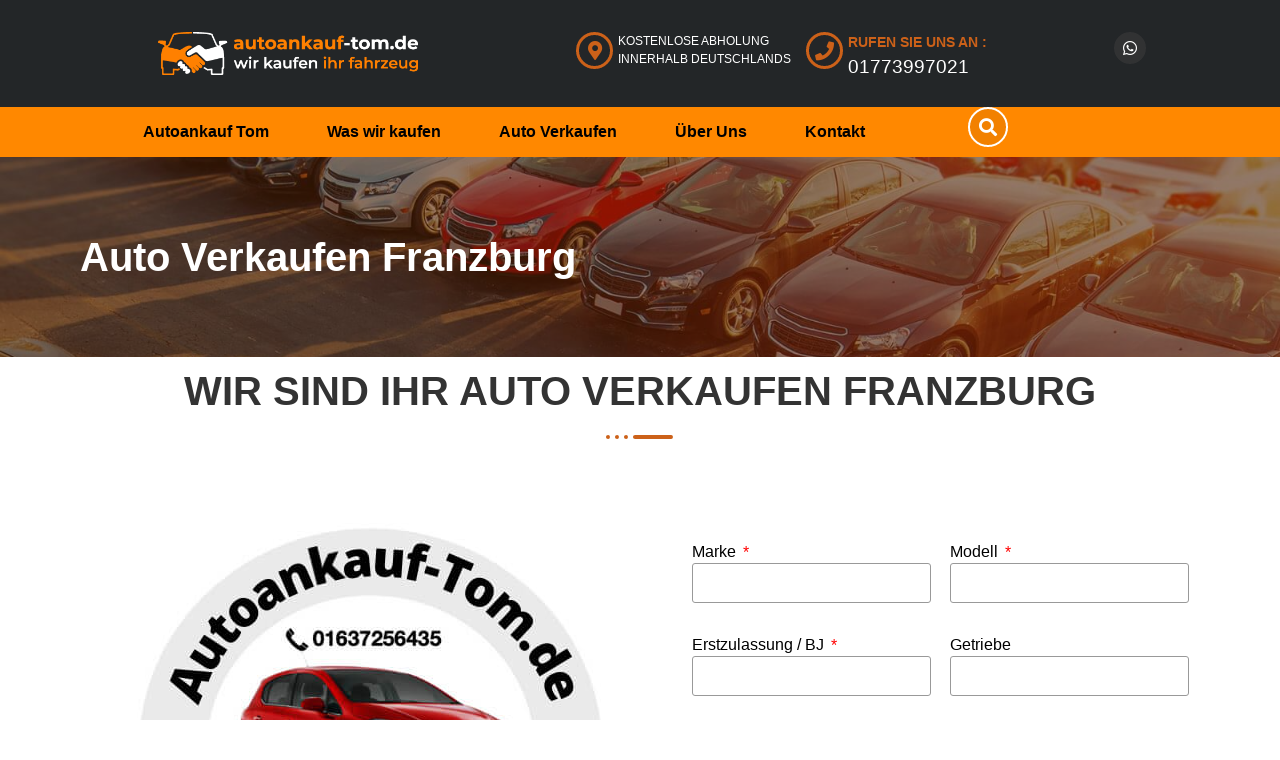

--- FILE ---
content_type: text/html; charset=UTF-8
request_url: https://autoankauf-tom.de/auto-verkaufen/auto-verkaufen-franzburg/
body_size: 29846
content:
<!DOCTYPE html>
<html lang="de">
<head><meta charset="UTF-8"><script>if(navigator.userAgent.match(/MSIE|Internet Explorer/i)||navigator.userAgent.match(/Trident\/7\..*?rv:11/i)){var href=document.location.href;if(!href.match(/[?&]nowprocket/)){if(href.indexOf("?")==-1){if(href.indexOf("#")==-1){document.location.href=href+"?nowprocket=1"}else{document.location.href=href.replace("#","?nowprocket=1#")}}else{if(href.indexOf("#")==-1){document.location.href=href+"&nowprocket=1"}else{document.location.href=href.replace("#","&nowprocket=1#")}}}}</script><script>class RocketLazyLoadScripts{constructor(e){this.triggerEvents=e,this.userEventHandler=this.triggerListener.bind(this),this.touchStartHandler=this._onTouchStart.bind(this),this.touchMoveHandler=this._onTouchMove.bind(this),this.touchEndHandler=this._onTouchEnd.bind(this),this.clickHandler=this._onClick.bind(this),this.interceptedClicks=[],this.delayedScripts={normal:[],async:[],defer:[]},this.allJQueries=[]}_addUserInteractionListener(e){document.hidden?e.triggerListener():(this.triggerEvents.forEach((t=>window.addEventListener(t,e.userEventHandler,{passive:!0}))),window.addEventListener("touchstart",e.touchStartHandler,{passive:!0}),window.addEventListener("mousedown",e.touchStartHandler),document.addEventListener("visibilitychange",e.userEventHandler))}_removeUserInteractionListener(){this.triggerEvents.forEach((e=>window.removeEventListener(e,this.userEventHandler,{passive:!0}))),document.removeEventListener("visibilitychange",this.userEventHandler)}_onTouchStart(e){window.addEventListener("touchend",this.touchEndHandler),window.addEventListener("mouseup",this.touchEndHandler),window.addEventListener("touchmove",this.touchMoveHandler,{passive:!0}),window.addEventListener("mousemove",this.touchMoveHandler),e.target.addEventListener("click",this.clickHandler),this._renameDOMAttribute(e.target,"onclick","rocket-onclick")}_onTouchMove(e){window.removeEventListener("touchend",this.touchEndHandler),window.removeEventListener("mouseup",this.touchEndHandler),window.removeEventListener("touchmove",this.touchMoveHandler,{passive:!0}),window.removeEventListener("mousemove",this.touchMoveHandler),e.target.removeEventListener("click",this.clickHandler),this._renameDOMAttribute(e.target,"rocket-onclick","onclick")}_onTouchEnd(e){window.removeEventListener("touchend",this.touchEndHandler),window.removeEventListener("mouseup",this.touchEndHandler),window.removeEventListener("touchmove",this.touchMoveHandler,{passive:!0}),window.removeEventListener("mousemove",this.touchMoveHandler)}_onClick(e){e.target.removeEventListener("click",this.clickHandler),this._renameDOMAttribute(e.target,"rocket-onclick","onclick"),this.interceptedClicks.push(e),e.preventDefault(),e.stopPropagation(),e.stopImmediatePropagation()}_replayClicks(){window.removeEventListener("touchstart",this.touchStartHandler,{passive:!0}),window.removeEventListener("mousedown",this.touchStartHandler),this.interceptedClicks.forEach((e=>{e.target.dispatchEvent(new MouseEvent("click",{view:e.view,bubbles:!0,cancelable:!0}))}))}_renameDOMAttribute(e,t,n){e.hasAttribute(t)&&(event.target.setAttribute(n,event.target.getAttribute(t)),event.target.removeAttribute(t))}triggerListener(){this._removeUserInteractionListener(this),"loading"===document.readyState?document.addEventListener("DOMContentLoaded",this._loadEverythingNow.bind(this)):this._loadEverythingNow()}async _loadEverythingNow(){this._delayEventListeners(),this._delayJQueryReady(this),this._handleDocumentWrite(),this._registerAllDelayedScripts(),this._preloadAllScripts(),await this._loadScriptsFromList(this.delayedScripts.normal),await this._loadScriptsFromList(this.delayedScripts.defer),await this._loadScriptsFromList(this.delayedScripts.async),await this._triggerDOMContentLoaded(),await this._triggerWindowLoad(),window.dispatchEvent(new Event("rocket-allScriptsLoaded")),this._replayClicks()}_registerAllDelayedScripts(){document.querySelectorAll("script[type=rocketlazyloadscript]").forEach((e=>{e.hasAttribute("src")?e.hasAttribute("async")&&!1!==e.async?this.delayedScripts.async.push(e):e.hasAttribute("defer")&&!1!==e.defer||"module"===e.getAttribute("data-rocket-type")?this.delayedScripts.defer.push(e):this.delayedScripts.normal.push(e):this.delayedScripts.normal.push(e)}))}async _transformScript(e){return await this._requestAnimFrame(),new Promise((t=>{const n=document.createElement("script");[...e.attributes].forEach((e=>{let t=e.nodeName;"type"!==t&&("data-rocket-type"===t&&(t="type"),n.setAttribute(t,e.nodeValue))})),e.hasAttribute("src")?(n.addEventListener("load",t),n.addEventListener("error",t)):(n.text=e.text,t()),e.parentNode.replaceChild(n,e)}))}async _loadScriptsFromList(e){const t=e.shift();return t?(await this._transformScript(t),this._loadScriptsFromList(e)):Promise.resolve()}_preloadAllScripts(){var e=document.createDocumentFragment();[...this.delayedScripts.normal,...this.delayedScripts.defer,...this.delayedScripts.async].forEach((t=>{const n=t.getAttribute("src");if(n){const t=document.createElement("link");t.href=n,t.rel="preload",t.as="script",e.appendChild(t)}})),document.head.appendChild(e)}_delayEventListeners(){let e={};function t(t,n){!function(t){function n(n){return e[t].eventsToRewrite.indexOf(n)>=0?"rocket-"+n:n}e[t]||(e[t]={originalFunctions:{add:t.addEventListener,remove:t.removeEventListener},eventsToRewrite:[]},t.addEventListener=function(){arguments[0]=n(arguments[0]),e[t].originalFunctions.add.apply(t,arguments)},t.removeEventListener=function(){arguments[0]=n(arguments[0]),e[t].originalFunctions.remove.apply(t,arguments)})}(t),e[t].eventsToRewrite.push(n)}function n(e,t){let n=e[t];Object.defineProperty(e,t,{get:()=>n||function(){},set(i){e["rocket"+t]=n=i}})}t(document,"DOMContentLoaded"),t(window,"DOMContentLoaded"),t(window,"load"),t(window,"pageshow"),t(document,"readystatechange"),n(document,"onreadystatechange"),n(window,"onload"),n(window,"onpageshow")}_delayJQueryReady(e){let t=window.jQuery;Object.defineProperty(window,"jQuery",{get:()=>t,set(n){if(n&&n.fn&&!e.allJQueries.includes(n)){n.fn.ready=n.fn.init.prototype.ready=function(t){e.domReadyFired?t.bind(document)(n):document.addEventListener("rocket-DOMContentLoaded",(()=>t.bind(document)(n)))};const t=n.fn.on;n.fn.on=n.fn.init.prototype.on=function(){if(this[0]===window){function e(e){return e.split(" ").map((e=>"load"===e||0===e.indexOf("load.")?"rocket-jquery-load":e)).join(" ")}"string"==typeof arguments[0]||arguments[0]instanceof String?arguments[0]=e(arguments[0]):"object"==typeof arguments[0]&&Object.keys(arguments[0]).forEach((t=>{delete Object.assign(arguments[0],{[e(t)]:arguments[0][t]})[t]}))}return t.apply(this,arguments),this},e.allJQueries.push(n)}t=n}})}async _triggerDOMContentLoaded(){this.domReadyFired=!0,await this._requestAnimFrame(),document.dispatchEvent(new Event("rocket-DOMContentLoaded")),await this._requestAnimFrame(),window.dispatchEvent(new Event("rocket-DOMContentLoaded")),await this._requestAnimFrame(),document.dispatchEvent(new Event("rocket-readystatechange")),await this._requestAnimFrame(),document.rocketonreadystatechange&&document.rocketonreadystatechange()}async _triggerWindowLoad(){await this._requestAnimFrame(),window.dispatchEvent(new Event("rocket-load")),await this._requestAnimFrame(),window.rocketonload&&window.rocketonload(),await this._requestAnimFrame(),this.allJQueries.forEach((e=>e(window).trigger("rocket-jquery-load"))),window.dispatchEvent(new Event("rocket-pageshow")),await this._requestAnimFrame(),window.rocketonpageshow&&window.rocketonpageshow()}_handleDocumentWrite(){const e=new Map;document.write=document.writeln=function(t){const n=document.currentScript,i=document.createRange(),r=n.parentElement;let o=e.get(n);void 0===o&&(o=n.nextSibling,e.set(n,o));const s=document.createDocumentFragment();i.setStart(s,0),s.appendChild(i.createContextualFragment(t)),r.insertBefore(s,o)}}async _requestAnimFrame(){return document.hidden?new Promise((e=>setTimeout(e))):new Promise((e=>requestAnimationFrame(e)))}static run(){const e=new RocketLazyLoadScripts(["keydown","mousedown","mousemove","touchmove","touchstart","touchend","wheel"]);e._addUserInteractionListener(e)}}RocketLazyLoadScripts.run();</script>
	
	<meta name="viewport" content="width=device-width, initial-scale=1.0"/>
		<meta name='robots' content='index, follow, max-image-preview:large, max-snippet:-1, max-video-preview:-1' />

	<!-- This site is optimized with the Yoast SEO plugin v25.6 - https://yoast.com/wordpress/plugins/seo/ -->
	<title>Auto Verkaufen Franzburg - Wir kaufen Ihr Auto - Autoankauf Tom</title><link rel="stylesheet" href="https://autoankauf-tom.de/wp-content/cache/min/1/03a779b6847a3d6a89751a4fec04db30.css" media="all" data-minify="1" />
	<meta name="description" content="Auto Verkaufen Franzburg Wir Kaufen Ihr Fahrzeug für den besten Preis und beraten Sie bestmöglich. Ob Motorschaden ; Unfallschaden." />
	<link rel="canonical" href="https://autoankauf-tom.de/auto-verkaufen/auto-verkaufen-franzburg/" />
	<meta property="og:locale" content="de_DE" />
	<meta property="og:type" content="article" />
	<meta property="og:title" content="Auto Verkaufen Franzburg - Wir kaufen Ihr Auto - Autoankauf Tom" />
	<meta property="og:description" content="Auto Verkaufen Franzburg Wir Kaufen Ihr Fahrzeug für den besten Preis und beraten Sie bestmöglich. Ob Motorschaden ; Unfallschaden." />
	<meta property="og:url" content="https://autoankauf-tom.de/auto-verkaufen/auto-verkaufen-franzburg/" />
	<meta property="og:site_name" content="Autoankauf Tom" />
	<meta property="og:image" content="https://autoankauf-tom.de/wp-content/uploads/2021/09/Bildschirmfoto-2021-03-19-um-19.51.45-1.jpg" />
	<meta property="og:image:width" content="1728" />
	<meta property="og:image:height" content="884" />
	<meta property="og:image:type" content="image/jpeg" />
	<meta name="twitter:card" content="summary_large_image" />
	<meta name="twitter:label1" content="Geschätzte Lesezeit" />
	<meta name="twitter:data1" content="1 Minute" />
	<script type="application/ld+json" class="yoast-schema-graph">{"@context":"https://schema.org","@graph":[{"@type":"WebPage","@id":"https://autoankauf-tom.de/auto-verkaufen/auto-verkaufen-franzburg/","url":"https://autoankauf-tom.de/auto-verkaufen/auto-verkaufen-franzburg/","name":"Auto Verkaufen Franzburg - Wir kaufen Ihr Auto - Autoankauf Tom","isPartOf":{"@id":"https://autoankauf-tom.de/#website"},"datePublished":"2021-09-08T00:48:06+00:00","description":"Auto Verkaufen Franzburg Wir Kaufen Ihr Fahrzeug für den besten Preis und beraten Sie bestmöglich. Ob Motorschaden ; Unfallschaden.","breadcrumb":{"@id":"https://autoankauf-tom.de/auto-verkaufen/auto-verkaufen-franzburg/#breadcrumb"},"inLanguage":"de","potentialAction":[{"@type":"ReadAction","target":["https://autoankauf-tom.de/auto-verkaufen/auto-verkaufen-franzburg/"]}]},{"@type":"BreadcrumbList","@id":"https://autoankauf-tom.de/auto-verkaufen/auto-verkaufen-franzburg/#breadcrumb","itemListElement":[{"@type":"ListItem","position":1,"name":"Zuhause","item":"https://autoankauf-tom.de/"},{"@type":"ListItem","position":2,"name":"Auto Verkaufen","item":"https://autoankauf-tom.de/auto-verkaufen/"},{"@type":"ListItem","position":3,"name":"Auto Verkaufen Franzburg"}]},{"@type":"WebSite","@id":"https://autoankauf-tom.de/#website","url":"https://autoankauf-tom.de/","name":"Autoankauf Tom","description":"Wir Kaufen Ihr Fahrzeug","publisher":{"@id":"https://autoankauf-tom.de/#organization"},"potentialAction":[{"@type":"SearchAction","target":{"@type":"EntryPoint","urlTemplate":"https://autoankauf-tom.de/?s={search_term_string}"},"query-input":{"@type":"PropertyValueSpecification","valueRequired":true,"valueName":"search_term_string"}}],"inLanguage":"de"},{"@type":"Organization","@id":"https://autoankauf-tom.de/#organization","name":"Autoankauf Tom","url":"https://autoankauf-tom.de/","logo":{"@type":"ImageObject","inLanguage":"de","@id":"https://autoankauf-tom.de/#/schema/logo/image/","url":"https://autoankauf-tom.de/wp-content/uploads/2021/09/Bildschirmfoto-2021-03-19-um-19.51.45.jpg","contentUrl":"https://autoankauf-tom.de/wp-content/uploads/2021/09/Bildschirmfoto-2021-03-19-um-19.51.45.jpg","width":1728,"height":884,"caption":"Autoankauf Tom"},"image":{"@id":"https://autoankauf-tom.de/#/schema/logo/image/"}}]}</script>
	<!-- / Yoast SEO plugin. -->


<link rel='dns-prefetch' href='//www.googletagmanager.com' />
<link rel="alternate" type="application/rss+xml" title="Autoankauf Tom &raquo; Feed" href="https://autoankauf-tom.de/feed/" />
<link rel="alternate" type="application/rss+xml" title="Autoankauf Tom &raquo; Kommentar-Feed" href="https://autoankauf-tom.de/comments/feed/" />
<script type="rocketlazyloadscript">
window._wpemojiSettings = {"baseUrl":"https:\/\/s.w.org\/images\/core\/emoji\/15.0.3\/72x72\/","ext":".png","svgUrl":"https:\/\/s.w.org\/images\/core\/emoji\/15.0.3\/svg\/","svgExt":".svg","source":{"concatemoji":"https:\/\/autoankauf-tom.de\/wp-includes\/js\/wp-emoji-release.min.js?ver=6.6.4"}};
/*! This file is auto-generated */
!function(i,n){var o,s,e;function c(e){try{var t={supportTests:e,timestamp:(new Date).valueOf()};sessionStorage.setItem(o,JSON.stringify(t))}catch(e){}}function p(e,t,n){e.clearRect(0,0,e.canvas.width,e.canvas.height),e.fillText(t,0,0);var t=new Uint32Array(e.getImageData(0,0,e.canvas.width,e.canvas.height).data),r=(e.clearRect(0,0,e.canvas.width,e.canvas.height),e.fillText(n,0,0),new Uint32Array(e.getImageData(0,0,e.canvas.width,e.canvas.height).data));return t.every(function(e,t){return e===r[t]})}function u(e,t,n){switch(t){case"flag":return n(e,"\ud83c\udff3\ufe0f\u200d\u26a7\ufe0f","\ud83c\udff3\ufe0f\u200b\u26a7\ufe0f")?!1:!n(e,"\ud83c\uddfa\ud83c\uddf3","\ud83c\uddfa\u200b\ud83c\uddf3")&&!n(e,"\ud83c\udff4\udb40\udc67\udb40\udc62\udb40\udc65\udb40\udc6e\udb40\udc67\udb40\udc7f","\ud83c\udff4\u200b\udb40\udc67\u200b\udb40\udc62\u200b\udb40\udc65\u200b\udb40\udc6e\u200b\udb40\udc67\u200b\udb40\udc7f");case"emoji":return!n(e,"\ud83d\udc26\u200d\u2b1b","\ud83d\udc26\u200b\u2b1b")}return!1}function f(e,t,n){var r="undefined"!=typeof WorkerGlobalScope&&self instanceof WorkerGlobalScope?new OffscreenCanvas(300,150):i.createElement("canvas"),a=r.getContext("2d",{willReadFrequently:!0}),o=(a.textBaseline="top",a.font="600 32px Arial",{});return e.forEach(function(e){o[e]=t(a,e,n)}),o}function t(e){var t=i.createElement("script");t.src=e,t.defer=!0,i.head.appendChild(t)}"undefined"!=typeof Promise&&(o="wpEmojiSettingsSupports",s=["flag","emoji"],n.supports={everything:!0,everythingExceptFlag:!0},e=new Promise(function(e){i.addEventListener("DOMContentLoaded",e,{once:!0})}),new Promise(function(t){var n=function(){try{var e=JSON.parse(sessionStorage.getItem(o));if("object"==typeof e&&"number"==typeof e.timestamp&&(new Date).valueOf()<e.timestamp+604800&&"object"==typeof e.supportTests)return e.supportTests}catch(e){}return null}();if(!n){if("undefined"!=typeof Worker&&"undefined"!=typeof OffscreenCanvas&&"undefined"!=typeof URL&&URL.createObjectURL&&"undefined"!=typeof Blob)try{var e="postMessage("+f.toString()+"("+[JSON.stringify(s),u.toString(),p.toString()].join(",")+"));",r=new Blob([e],{type:"text/javascript"}),a=new Worker(URL.createObjectURL(r),{name:"wpTestEmojiSupports"});return void(a.onmessage=function(e){c(n=e.data),a.terminate(),t(n)})}catch(e){}c(n=f(s,u,p))}t(n)}).then(function(e){for(var t in e)n.supports[t]=e[t],n.supports.everything=n.supports.everything&&n.supports[t],"flag"!==t&&(n.supports.everythingExceptFlag=n.supports.everythingExceptFlag&&n.supports[t]);n.supports.everythingExceptFlag=n.supports.everythingExceptFlag&&!n.supports.flag,n.DOMReady=!1,n.readyCallback=function(){n.DOMReady=!0}}).then(function(){return e}).then(function(){var e;n.supports.everything||(n.readyCallback(),(e=n.source||{}).concatemoji?t(e.concatemoji):e.wpemoji&&e.twemoji&&(t(e.twemoji),t(e.wpemoji)))}))}((window,document),window._wpemojiSettings);
</script>



<style id='wp-emoji-styles-inline-css'>

	img.wp-smiley, img.emoji {
		display: inline !important;
		border: none !important;
		box-shadow: none !important;
		height: 1em !important;
		width: 1em !important;
		margin: 0 0.07em !important;
		vertical-align: -0.1em !important;
		background: none !important;
		padding: 0 !important;
	}
</style>

<style id='joinchat-button-style-inline-css'>
.wp-block-joinchat-button{border:none!important;text-align:center}.wp-block-joinchat-button figure{display:table;margin:0 auto;padding:0}.wp-block-joinchat-button figcaption{font:normal normal 400 .6em/2em var(--wp--preset--font-family--system-font,sans-serif);margin:0;padding:0}.wp-block-joinchat-button .joinchat-button__qr{background-color:#fff;border:6px solid #25d366;border-radius:30px;box-sizing:content-box;display:block;height:200px;margin:auto;overflow:hidden;padding:10px;width:200px}.wp-block-joinchat-button .joinchat-button__qr canvas,.wp-block-joinchat-button .joinchat-button__qr img{display:block;margin:auto}.wp-block-joinchat-button .joinchat-button__link{align-items:center;background-color:#25d366;border:6px solid #25d366;border-radius:30px;display:inline-flex;flex-flow:row nowrap;justify-content:center;line-height:1.25em;margin:0 auto;text-decoration:none}.wp-block-joinchat-button .joinchat-button__link:before{background:transparent var(--joinchat-ico) no-repeat center;background-size:100%;content:"";display:block;height:1.5em;margin:-.75em .75em -.75em 0;width:1.5em}.wp-block-joinchat-button figure+.joinchat-button__link{margin-top:10px}@media (orientation:landscape)and (min-height:481px),(orientation:portrait)and (min-width:481px){.wp-block-joinchat-button.joinchat-button--qr-only figure+.joinchat-button__link{display:none}}@media (max-width:480px),(orientation:landscape)and (max-height:480px){.wp-block-joinchat-button figure{display:none}}

</style>
<style id='classic-theme-styles-inline-css'>
/*! This file is auto-generated */
.wp-block-button__link{color:#fff;background-color:#32373c;border-radius:9999px;box-shadow:none;text-decoration:none;padding:calc(.667em + 2px) calc(1.333em + 2px);font-size:1.125em}.wp-block-file__button{background:#32373c;color:#fff;text-decoration:none}
</style>
<style id='global-styles-inline-css'>
:root{--wp--preset--aspect-ratio--square: 1;--wp--preset--aspect-ratio--4-3: 4/3;--wp--preset--aspect-ratio--3-4: 3/4;--wp--preset--aspect-ratio--3-2: 3/2;--wp--preset--aspect-ratio--2-3: 2/3;--wp--preset--aspect-ratio--16-9: 16/9;--wp--preset--aspect-ratio--9-16: 9/16;--wp--preset--color--black: #000000;--wp--preset--color--cyan-bluish-gray: #abb8c3;--wp--preset--color--white: #ffffff;--wp--preset--color--pale-pink: #f78da7;--wp--preset--color--vivid-red: #cf2e2e;--wp--preset--color--luminous-vivid-orange: #ff6900;--wp--preset--color--luminous-vivid-amber: #fcb900;--wp--preset--color--light-green-cyan: #7bdcb5;--wp--preset--color--vivid-green-cyan: #00d084;--wp--preset--color--pale-cyan-blue: #8ed1fc;--wp--preset--color--vivid-cyan-blue: #0693e3;--wp--preset--color--vivid-purple: #9b51e0;--wp--preset--gradient--vivid-cyan-blue-to-vivid-purple: linear-gradient(135deg,rgba(6,147,227,1) 0%,rgb(155,81,224) 100%);--wp--preset--gradient--light-green-cyan-to-vivid-green-cyan: linear-gradient(135deg,rgb(122,220,180) 0%,rgb(0,208,130) 100%);--wp--preset--gradient--luminous-vivid-amber-to-luminous-vivid-orange: linear-gradient(135deg,rgba(252,185,0,1) 0%,rgba(255,105,0,1) 100%);--wp--preset--gradient--luminous-vivid-orange-to-vivid-red: linear-gradient(135deg,rgba(255,105,0,1) 0%,rgb(207,46,46) 100%);--wp--preset--gradient--very-light-gray-to-cyan-bluish-gray: linear-gradient(135deg,rgb(238,238,238) 0%,rgb(169,184,195) 100%);--wp--preset--gradient--cool-to-warm-spectrum: linear-gradient(135deg,rgb(74,234,220) 0%,rgb(151,120,209) 20%,rgb(207,42,186) 40%,rgb(238,44,130) 60%,rgb(251,105,98) 80%,rgb(254,248,76) 100%);--wp--preset--gradient--blush-light-purple: linear-gradient(135deg,rgb(255,206,236) 0%,rgb(152,150,240) 100%);--wp--preset--gradient--blush-bordeaux: linear-gradient(135deg,rgb(254,205,165) 0%,rgb(254,45,45) 50%,rgb(107,0,62) 100%);--wp--preset--gradient--luminous-dusk: linear-gradient(135deg,rgb(255,203,112) 0%,rgb(199,81,192) 50%,rgb(65,88,208) 100%);--wp--preset--gradient--pale-ocean: linear-gradient(135deg,rgb(255,245,203) 0%,rgb(182,227,212) 50%,rgb(51,167,181) 100%);--wp--preset--gradient--electric-grass: linear-gradient(135deg,rgb(202,248,128) 0%,rgb(113,206,126) 100%);--wp--preset--gradient--midnight: linear-gradient(135deg,rgb(2,3,129) 0%,rgb(40,116,252) 100%);--wp--preset--font-size--small: 13px;--wp--preset--font-size--medium: 20px;--wp--preset--font-size--large: 36px;--wp--preset--font-size--x-large: 42px;--wp--preset--spacing--20: 0.44rem;--wp--preset--spacing--30: 0.67rem;--wp--preset--spacing--40: 1rem;--wp--preset--spacing--50: 1.5rem;--wp--preset--spacing--60: 2.25rem;--wp--preset--spacing--70: 3.38rem;--wp--preset--spacing--80: 5.06rem;--wp--preset--shadow--natural: 6px 6px 9px rgba(0, 0, 0, 0.2);--wp--preset--shadow--deep: 12px 12px 50px rgba(0, 0, 0, 0.4);--wp--preset--shadow--sharp: 6px 6px 0px rgba(0, 0, 0, 0.2);--wp--preset--shadow--outlined: 6px 6px 0px -3px rgba(255, 255, 255, 1), 6px 6px rgba(0, 0, 0, 1);--wp--preset--shadow--crisp: 6px 6px 0px rgba(0, 0, 0, 1);}:where(.is-layout-flex){gap: 0.5em;}:where(.is-layout-grid){gap: 0.5em;}body .is-layout-flex{display: flex;}.is-layout-flex{flex-wrap: wrap;align-items: center;}.is-layout-flex > :is(*, div){margin: 0;}body .is-layout-grid{display: grid;}.is-layout-grid > :is(*, div){margin: 0;}:where(.wp-block-columns.is-layout-flex){gap: 2em;}:where(.wp-block-columns.is-layout-grid){gap: 2em;}:where(.wp-block-post-template.is-layout-flex){gap: 1.25em;}:where(.wp-block-post-template.is-layout-grid){gap: 1.25em;}.has-black-color{color: var(--wp--preset--color--black) !important;}.has-cyan-bluish-gray-color{color: var(--wp--preset--color--cyan-bluish-gray) !important;}.has-white-color{color: var(--wp--preset--color--white) !important;}.has-pale-pink-color{color: var(--wp--preset--color--pale-pink) !important;}.has-vivid-red-color{color: var(--wp--preset--color--vivid-red) !important;}.has-luminous-vivid-orange-color{color: var(--wp--preset--color--luminous-vivid-orange) !important;}.has-luminous-vivid-amber-color{color: var(--wp--preset--color--luminous-vivid-amber) !important;}.has-light-green-cyan-color{color: var(--wp--preset--color--light-green-cyan) !important;}.has-vivid-green-cyan-color{color: var(--wp--preset--color--vivid-green-cyan) !important;}.has-pale-cyan-blue-color{color: var(--wp--preset--color--pale-cyan-blue) !important;}.has-vivid-cyan-blue-color{color: var(--wp--preset--color--vivid-cyan-blue) !important;}.has-vivid-purple-color{color: var(--wp--preset--color--vivid-purple) !important;}.has-black-background-color{background-color: var(--wp--preset--color--black) !important;}.has-cyan-bluish-gray-background-color{background-color: var(--wp--preset--color--cyan-bluish-gray) !important;}.has-white-background-color{background-color: var(--wp--preset--color--white) !important;}.has-pale-pink-background-color{background-color: var(--wp--preset--color--pale-pink) !important;}.has-vivid-red-background-color{background-color: var(--wp--preset--color--vivid-red) !important;}.has-luminous-vivid-orange-background-color{background-color: var(--wp--preset--color--luminous-vivid-orange) !important;}.has-luminous-vivid-amber-background-color{background-color: var(--wp--preset--color--luminous-vivid-amber) !important;}.has-light-green-cyan-background-color{background-color: var(--wp--preset--color--light-green-cyan) !important;}.has-vivid-green-cyan-background-color{background-color: var(--wp--preset--color--vivid-green-cyan) !important;}.has-pale-cyan-blue-background-color{background-color: var(--wp--preset--color--pale-cyan-blue) !important;}.has-vivid-cyan-blue-background-color{background-color: var(--wp--preset--color--vivid-cyan-blue) !important;}.has-vivid-purple-background-color{background-color: var(--wp--preset--color--vivid-purple) !important;}.has-black-border-color{border-color: var(--wp--preset--color--black) !important;}.has-cyan-bluish-gray-border-color{border-color: var(--wp--preset--color--cyan-bluish-gray) !important;}.has-white-border-color{border-color: var(--wp--preset--color--white) !important;}.has-pale-pink-border-color{border-color: var(--wp--preset--color--pale-pink) !important;}.has-vivid-red-border-color{border-color: var(--wp--preset--color--vivid-red) !important;}.has-luminous-vivid-orange-border-color{border-color: var(--wp--preset--color--luminous-vivid-orange) !important;}.has-luminous-vivid-amber-border-color{border-color: var(--wp--preset--color--luminous-vivid-amber) !important;}.has-light-green-cyan-border-color{border-color: var(--wp--preset--color--light-green-cyan) !important;}.has-vivid-green-cyan-border-color{border-color: var(--wp--preset--color--vivid-green-cyan) !important;}.has-pale-cyan-blue-border-color{border-color: var(--wp--preset--color--pale-cyan-blue) !important;}.has-vivid-cyan-blue-border-color{border-color: var(--wp--preset--color--vivid-cyan-blue) !important;}.has-vivid-purple-border-color{border-color: var(--wp--preset--color--vivid-purple) !important;}.has-vivid-cyan-blue-to-vivid-purple-gradient-background{background: var(--wp--preset--gradient--vivid-cyan-blue-to-vivid-purple) !important;}.has-light-green-cyan-to-vivid-green-cyan-gradient-background{background: var(--wp--preset--gradient--light-green-cyan-to-vivid-green-cyan) !important;}.has-luminous-vivid-amber-to-luminous-vivid-orange-gradient-background{background: var(--wp--preset--gradient--luminous-vivid-amber-to-luminous-vivid-orange) !important;}.has-luminous-vivid-orange-to-vivid-red-gradient-background{background: var(--wp--preset--gradient--luminous-vivid-orange-to-vivid-red) !important;}.has-very-light-gray-to-cyan-bluish-gray-gradient-background{background: var(--wp--preset--gradient--very-light-gray-to-cyan-bluish-gray) !important;}.has-cool-to-warm-spectrum-gradient-background{background: var(--wp--preset--gradient--cool-to-warm-spectrum) !important;}.has-blush-light-purple-gradient-background{background: var(--wp--preset--gradient--blush-light-purple) !important;}.has-blush-bordeaux-gradient-background{background: var(--wp--preset--gradient--blush-bordeaux) !important;}.has-luminous-dusk-gradient-background{background: var(--wp--preset--gradient--luminous-dusk) !important;}.has-pale-ocean-gradient-background{background: var(--wp--preset--gradient--pale-ocean) !important;}.has-electric-grass-gradient-background{background: var(--wp--preset--gradient--electric-grass) !important;}.has-midnight-gradient-background{background: var(--wp--preset--gradient--midnight) !important;}.has-small-font-size{font-size: var(--wp--preset--font-size--small) !important;}.has-medium-font-size{font-size: var(--wp--preset--font-size--medium) !important;}.has-large-font-size{font-size: var(--wp--preset--font-size--large) !important;}.has-x-large-font-size{font-size: var(--wp--preset--font-size--x-large) !important;}
:where(.wp-block-post-template.is-layout-flex){gap: 1.25em;}:where(.wp-block-post-template.is-layout-grid){gap: 1.25em;}
:where(.wp-block-columns.is-layout-flex){gap: 2em;}:where(.wp-block-columns.is-layout-grid){gap: 2em;}
:root :where(.wp-block-pullquote){font-size: 1.5em;line-height: 1.6;}
</style>









<style id='rocket-lazyload-inline-css'>
.rll-youtube-player{position:relative;padding-bottom:56.23%;height:0;overflow:hidden;max-width:100%;}.rll-youtube-player iframe{position:absolute;top:0;left:0;width:100%;height:100%;z-index:100;background:0 0}.rll-youtube-player img{bottom:0;display:block;left:0;margin:auto;max-width:100%;width:100%;position:absolute;right:0;top:0;border:none;height:auto;cursor:pointer;-webkit-transition:.4s all;-moz-transition:.4s all;transition:.4s all}.rll-youtube-player img:hover{-webkit-filter:brightness(75%)}.rll-youtube-player .play{height:72px;width:72px;left:50%;top:50%;margin-left:-36px;margin-top:-36px;position:absolute;background:url(https://autoankauf-tom.de/wp-content/plugins/wp-rocket/assets/img/youtube.png) no-repeat;cursor:pointer}
</style>

<script type="rocketlazyloadscript" src="https://autoankauf-tom.de/wp-includes/js/jquery/jquery.min.js?ver=3.7.1" id="jquery-core-js" defer></script>
<script type="rocketlazyloadscript" src="https://autoankauf-tom.de/wp-includes/js/jquery/jquery-migrate.min.js?ver=3.4.1" id="jquery-migrate-js" defer></script>
<script type="rocketlazyloadscript" src="https://autoankauf-tom.de/wp-content/plugins/elementskit/modules/parallax/assets/js/jarallax.js?ver=3.1.0" id="jarallax-js" defer></script>

<!-- Google Tag (gtac.js) durch Site-Kit hinzugefügt -->
<!-- Von Site Kit hinzugefügtes Google-Analytics-Snippet -->
<script type="rocketlazyloadscript" src="https://www.googletagmanager.com/gtag/js?id=G-CFF7E8D106" id="google_gtagjs-js" async></script>
<script type="rocketlazyloadscript" id="google_gtagjs-js-after">
window.dataLayer = window.dataLayer || [];function gtag(){dataLayer.push(arguments);}
gtag("set","linker",{"domains":["autoankauf-tom.de"]});
gtag("js", new Date());
gtag("set", "developer_id.dZTNiMT", true);
gtag("config", "G-CFF7E8D106");
</script>
<link rel="https://api.w.org/" href="https://autoankauf-tom.de/wp-json/" /><link rel="alternate" title="JSON" type="application/json" href="https://autoankauf-tom.de/wp-json/wp/v2/pages/8718" /><link rel="EditURI" type="application/rsd+xml" title="RSD" href="https://autoankauf-tom.de/xmlrpc.php?rsd" />
<meta name="generator" content="WordPress 6.6.4" />
<link rel='shortlink' href='https://autoankauf-tom.de/?p=8718' />
<link rel="alternate" title="oEmbed (JSON)" type="application/json+oembed" href="https://autoankauf-tom.de/wp-json/oembed/1.0/embed?url=https%3A%2F%2Fautoankauf-tom.de%2Fauto-verkaufen%2Fauto-verkaufen-franzburg%2F" />
<link rel="alternate" title="oEmbed (XML)" type="text/xml+oembed" href="https://autoankauf-tom.de/wp-json/oembed/1.0/embed?url=https%3A%2F%2Fautoankauf-tom.de%2Fauto-verkaufen%2Fauto-verkaufen-franzburg%2F&#038;format=xml" />
<meta name="generator" content="Site Kit by Google 1.168.0" /><meta name="generator" content="Elementor 3.18.3; features: e_dom_optimization, e_optimized_assets_loading, e_optimized_css_loading, additional_custom_breakpoints, block_editor_assets_optimize, e_image_loading_optimization; settings: css_print_method-external, google_font-enabled, font_display-auto">

			<script type="rocketlazyloadscript" data-rocket-type="text/javascript">
				var elementskit_module_parallax_url = "https://autoankauf-tom.de/wp-content/plugins/elementskit/modules/parallax/"
			</script>
		<link rel="icon" href="https://autoankauf-tom.de/wp-content/uploads/2022/03/cropped-favicon-dark-2-32x32.png" sizes="32x32" />
<link rel="icon" href="https://autoankauf-tom.de/wp-content/uploads/2022/03/cropped-favicon-dark-2-192x192.png" sizes="192x192" />
<link rel="apple-touch-icon" href="https://autoankauf-tom.de/wp-content/uploads/2022/03/cropped-favicon-dark-2-180x180.png" />
<meta name="msapplication-TileImage" content="https://autoankauf-tom.de/wp-content/uploads/2022/03/cropped-favicon-dark-2-270x270.png" />
<noscript><style id="rocket-lazyload-nojs-css">.rll-youtube-player, [data-lazy-src]{display:none !important;}</style></noscript></head>
<body class="page-template-default page page-id-8718 page-child parent-pageid-438 wp-custom-logo elementor-default elementor-kit-32622">
<div class="ekit-template-content-markup ekit-template-content-header ekit-template-content-theme-support">
		<div data-elementor-type="wp-post" data-elementor-id="33294" class="elementor elementor-33294">
									<section class="elementor-section elementor-top-section elementor-element elementor-element-ca32952 elementor-section-full_width elementor-section-height-default elementor-section-height-default" data-id="ca32952" data-element_type="section" data-settings="{&quot;ekit_has_onepagescroll_dot&quot;:&quot;yes&quot;}">
						<div class="elementor-container elementor-column-gap-no">
					<div class="elementor-column elementor-col-100 elementor-top-column elementor-element elementor-element-77ae950" data-id="77ae950" data-element_type="column">
			<div class="elementor-widget-wrap elementor-element-populated">
								<div class="elementor-element elementor-element-8bf1a86 elementor-widget elementor-widget-text-editor" data-id="8bf1a86" data-element_type="widget" data-settings="{&quot;ekit_we_effect_on&quot;:&quot;none&quot;}" data-widget_type="text-editor.default">
				<div class="elementor-widget-container">
			<style>/*! elementor - v3.18.0 - 20-12-2023 */
.elementor-widget-text-editor.elementor-drop-cap-view-stacked .elementor-drop-cap{background-color:#69727d;color:#fff}.elementor-widget-text-editor.elementor-drop-cap-view-framed .elementor-drop-cap{color:#69727d;border:3px solid;background-color:transparent}.elementor-widget-text-editor:not(.elementor-drop-cap-view-default) .elementor-drop-cap{margin-top:8px}.elementor-widget-text-editor:not(.elementor-drop-cap-view-default) .elementor-drop-cap-letter{width:1em;height:1em}.elementor-widget-text-editor .elementor-drop-cap{float:left;text-align:center;line-height:1;font-size:50px}.elementor-widget-text-editor .elementor-drop-cap-letter{display:inline-block}</style>						<div data-elementor-type="header" data-elementor-id="33100" class="elementor elementor-33100">
								<section class="elementor-section elementor-top-section elementor-element elementor-element-881cc20 elementor-section-full_width elementor-hidden-mobile elementor-section-height-default elementor-section-height-default" data-id="881cc20" data-element_type="section" data-settings="{&quot;background_background&quot;:&quot;classic&quot;,&quot;ekit_has_onepagescroll_dot&quot;:&quot;yes&quot;}">
						<div class="elementor-container elementor-column-gap-no">
					<div class="elementor-column elementor-col-25 elementor-top-column elementor-element elementor-element-ce47edd" data-id="ce47edd" data-element_type="column">
			<div class="elementor-widget-wrap elementor-element-populated">
								<div class="elementor-element elementor-element-89746d9 elementor-widget elementor-widget-theme-site-logo elementor-widget-image" data-id="89746d9" data-element_type="widget" data-settings="{&quot;ekit_we_effect_on&quot;:&quot;none&quot;}" data-widget_type="theme-site-logo.default">
				<div class="elementor-widget-container">
			<style>/*! elementor - v3.18.0 - 20-12-2023 */
.elementor-widget-image{text-align:center}.elementor-widget-image a{display:inline-block}.elementor-widget-image a img[src$=".svg"]{width:48px}.elementor-widget-image img{vertical-align:middle;display:inline-block}</style>													<a href="https://autoankauf-tom.de">
							<img width="480" height="80" src="data:image/svg+xml,%3Csvg%20xmlns='http://www.w3.org/2000/svg'%20viewBox='0%200%20480%2080'%3E%3C/svg%3E" class="attachment-full size-full wp-image-32789" alt="" data-lazy-srcset="https://autoankauf-tom.de/wp-content/uploads/2022/03/cropped-logo-1.png 480w, https://autoankauf-tom.de/wp-content/uploads/2022/03/cropped-logo-1-300x50.png 300w" data-lazy-sizes="(max-width: 480px) 100vw, 480px" data-lazy-src="https://autoankauf-tom.de/wp-content/uploads/2022/03/cropped-logo-1.png" /><noscript><img width="480" height="80" src="https://autoankauf-tom.de/wp-content/uploads/2022/03/cropped-logo-1.png" class="attachment-full size-full wp-image-32789" alt="" srcset="https://autoankauf-tom.de/wp-content/uploads/2022/03/cropped-logo-1.png 480w, https://autoankauf-tom.de/wp-content/uploads/2022/03/cropped-logo-1-300x50.png 300w" sizes="(max-width: 480px) 100vw, 480px" /></noscript>								</a>
															</div>
				</div>
					</div>
		</div>
				<div class="elementor-column elementor-col-25 elementor-top-column elementor-element elementor-element-5dce2e3" data-id="5dce2e3" data-element_type="column">
			<div class="elementor-widget-wrap elementor-element-populated">
								<div class="elementor-element elementor-element-b00078c elementor-view-framed elementor-position-left elementor-widget__width-initial elementor-shape-circle elementor-mobile-position-top elementor-vertical-align-top elementor-widget elementor-widget-icon-box" data-id="b00078c" data-element_type="widget" data-settings="{&quot;ekit_we_effect_on&quot;:&quot;none&quot;}" data-widget_type="icon-box.default">
				<div class="elementor-widget-container">
					<div class="elementor-icon-box-wrapper">
						<div class="elementor-icon-box-icon">
				<span  class="elementor-icon elementor-animation-">
				<i aria-hidden="true" class="fas fa-map-marker-alt"></i>				</span>
			</div>
						<div class="elementor-icon-box-content">
				<div class="elementor-icon-box-title">
					<span  >
						KOSTENLOSE ABHOLUNG INNERHALB DEUTSCHLANDS					</span>
				</div>
							</div>
		</div>
				</div>
				</div>
					</div>
		</div>
				<div class="elementor-column elementor-col-25 elementor-top-column elementor-element elementor-element-fc657e2" data-id="fc657e2" data-element_type="column">
			<div class="elementor-widget-wrap elementor-element-populated">
								<div class="elementor-element elementor-element-b6dc39f elementor-view-framed elementor-position-left elementor-shape-circle elementor-mobile-position-top elementor-vertical-align-top elementor-widget elementor-widget-icon-box" data-id="b6dc39f" data-element_type="widget" data-settings="{&quot;ekit_we_effect_on&quot;:&quot;none&quot;}" data-widget_type="icon-box.default">
				<div class="elementor-widget-container">
					<div class="elementor-icon-box-wrapper">
						<div class="elementor-icon-box-icon">
				<a href="tel:01773997021" class="elementor-icon elementor-animation-" tabindex="-1">
				<i aria-hidden="true" class="fas fa-phone"></i>				</a>
			</div>
						<div class="elementor-icon-box-content">
				<div class="elementor-icon-box-title">
					<a href="tel:01773997021" >
						RUFEN SIE UNS AN :					</a>
				</div>
									<p class="elementor-icon-box-description">
						01773997021					</p>
							</div>
		</div>
				</div>
				</div>
					</div>
		</div>
				<div class="elementor-column elementor-col-25 elementor-top-column elementor-element elementor-element-e12d4b5" data-id="e12d4b5" data-element_type="column">
			<div class="elementor-widget-wrap elementor-element-populated">
								<div class="elementor-element elementor-element-7504984 elementor-view-stacked elementor-shape-circle elementor-widget elementor-widget-icon" data-id="7504984" data-element_type="widget" data-settings="{&quot;ekit_we_effect_on&quot;:&quot;none&quot;}" data-widget_type="icon.default">
				<div class="elementor-widget-container">
					<div class="elementor-icon-wrapper">
			<a class="elementor-icon" href="https://api.whatsapp.com/send?phone=491773997021">
			<i aria-hidden="true" class="fab fa-whatsapp"></i>			</a>
		</div>
				</div>
				</div>
					</div>
		</div>
							</div>
		</section>
				<section class="elementor-section elementor-top-section elementor-element elementor-element-f20b312 elementor-hidden-mobile elementor-section-boxed elementor-section-height-default elementor-section-height-default elementor-invisible" data-id="f20b312" data-element_type="section" data-settings="{&quot;background_background&quot;:&quot;classic&quot;,&quot;animation&quot;:&quot;fadeInDown&quot;,&quot;ekit_has_onepagescroll_dot&quot;:&quot;yes&quot;}">
						<div class="elementor-container elementor-column-gap-no">
					<div class="elementor-column elementor-col-50 elementor-top-column elementor-element elementor-element-ab11580" data-id="ab11580" data-element_type="column">
			<div class="elementor-widget-wrap elementor-element-populated">
								<div class="elementor-element elementor-element-c70cab3 elementor-nav-menu__align-center elementor-nav-menu--dropdown-none elementor-widget elementor-widget-nav-menu" data-id="c70cab3" data-element_type="widget" data-settings="{&quot;layout&quot;:&quot;horizontal&quot;,&quot;submenu_icon&quot;:{&quot;value&quot;:&quot;&lt;i class=\&quot;fas fa-caret-down\&quot;&gt;&lt;\/i&gt;&quot;,&quot;library&quot;:&quot;fa-solid&quot;},&quot;ekit_we_effect_on&quot;:&quot;none&quot;}" data-widget_type="nav-menu.default">
				<div class="elementor-widget-container">
						<nav migration_allowed="1" migrated="0" class="elementor-nav-menu--main elementor-nav-menu__container elementor-nav-menu--layout-horizontal e--pointer-background e--animation-fade">
				<ul id="menu-1-c70cab3" class="elementor-nav-menu"><li class="menu-item menu-item-type-post_type menu-item-object-page menu-item-home menu-item-44"><a href="https://autoankauf-tom.de/" class="elementor-item">Autoankauf Tom</a></li>
<li class="menu-item menu-item-type-post_type menu-item-object-page menu-item-has-children menu-item-59"><a href="https://autoankauf-tom.de/was-wir-kaufen/" class="elementor-item">Was wir kaufen</a>
<ul class="sub-menu elementor-nav-menu--dropdown">
	<li class="menu-item menu-item-type-post_type menu-item-object-page menu-item-263"><a href="https://autoankauf-tom.de/was-wir-kaufen/fahrzeugankauf/" class="elementor-sub-item">Fahrzeugankauf</a></li>
	<li class="menu-item menu-item-type-post_type menu-item-object-page menu-item-262"><a href="https://autoankauf-tom.de/was-wir-kaufen/unfallwagenankauf/" class="elementor-sub-item">Unfallwagenankauf</a></li>
	<li class="menu-item menu-item-type-post_type menu-item-object-page menu-item-261"><a href="https://autoankauf-tom.de/was-wir-kaufen/lkw-ankauf/" class="elementor-sub-item">LKW Ankauf</a></li>
	<li class="menu-item menu-item-type-post_type menu-item-object-page menu-item-260"><a href="https://autoankauf-tom.de/was-wir-kaufen/wohnmobilankauf/" class="elementor-sub-item">Wohnmobilankauf</a></li>
	<li class="menu-item menu-item-type-post_type menu-item-object-page menu-item-259"><a href="https://autoankauf-tom.de/was-wir-kaufen/firmenwagenankauf/" class="elementor-sub-item">Firmenwagenankauf</a></li>
</ul>
</li>
<li class="menu-item menu-item-type-post_type menu-item-object-page menu-item-58"><a href="https://autoankauf-tom.de/verkaufe-dein-auto/" class="elementor-item">Auto Verkaufen</a></li>
<li class="menu-item menu-item-type-post_type menu-item-object-page menu-item-43"><a href="https://autoankauf-tom.de/uber-uns/" class="elementor-item">Über Uns</a></li>
<li class="menu-item menu-item-type-post_type menu-item-object-page menu-item-42"><a href="https://autoankauf-tom.de/kontakt/" class="elementor-item">Kontakt</a></li>
</ul>			</nav>
						<nav class="elementor-nav-menu--dropdown elementor-nav-menu__container" aria-hidden="true">
				<ul id="menu-2-c70cab3" class="elementor-nav-menu"><li class="menu-item menu-item-type-post_type menu-item-object-page menu-item-home menu-item-44"><a href="https://autoankauf-tom.de/" class="elementor-item" tabindex="-1">Autoankauf Tom</a></li>
<li class="menu-item menu-item-type-post_type menu-item-object-page menu-item-has-children menu-item-59"><a href="https://autoankauf-tom.de/was-wir-kaufen/" class="elementor-item" tabindex="-1">Was wir kaufen</a>
<ul class="sub-menu elementor-nav-menu--dropdown">
	<li class="menu-item menu-item-type-post_type menu-item-object-page menu-item-263"><a href="https://autoankauf-tom.de/was-wir-kaufen/fahrzeugankauf/" class="elementor-sub-item" tabindex="-1">Fahrzeugankauf</a></li>
	<li class="menu-item menu-item-type-post_type menu-item-object-page menu-item-262"><a href="https://autoankauf-tom.de/was-wir-kaufen/unfallwagenankauf/" class="elementor-sub-item" tabindex="-1">Unfallwagenankauf</a></li>
	<li class="menu-item menu-item-type-post_type menu-item-object-page menu-item-261"><a href="https://autoankauf-tom.de/was-wir-kaufen/lkw-ankauf/" class="elementor-sub-item" tabindex="-1">LKW Ankauf</a></li>
	<li class="menu-item menu-item-type-post_type menu-item-object-page menu-item-260"><a href="https://autoankauf-tom.de/was-wir-kaufen/wohnmobilankauf/" class="elementor-sub-item" tabindex="-1">Wohnmobilankauf</a></li>
	<li class="menu-item menu-item-type-post_type menu-item-object-page menu-item-259"><a href="https://autoankauf-tom.de/was-wir-kaufen/firmenwagenankauf/" class="elementor-sub-item" tabindex="-1">Firmenwagenankauf</a></li>
</ul>
</li>
<li class="menu-item menu-item-type-post_type menu-item-object-page menu-item-58"><a href="https://autoankauf-tom.de/verkaufe-dein-auto/" class="elementor-item" tabindex="-1">Auto Verkaufen</a></li>
<li class="menu-item menu-item-type-post_type menu-item-object-page menu-item-43"><a href="https://autoankauf-tom.de/uber-uns/" class="elementor-item" tabindex="-1">Über Uns</a></li>
<li class="menu-item menu-item-type-post_type menu-item-object-page menu-item-42"><a href="https://autoankauf-tom.de/kontakt/" class="elementor-item" tabindex="-1">Kontakt</a></li>
</ul>			</nav>
				</div>
				</div>
					</div>
		</div>
				<div class="elementor-column elementor-col-50 elementor-top-column elementor-element elementor-element-98f079e" data-id="98f079e" data-element_type="column">
			<div class="elementor-widget-wrap elementor-element-populated">
								<div class="elementor-element elementor-element-95e6ca1 elementor-search-form--skin-full_screen elementor-widget elementor-widget-search-form" data-id="95e6ca1" data-element_type="widget" data-settings="{&quot;skin&quot;:&quot;full_screen&quot;,&quot;ekit_we_effect_on&quot;:&quot;none&quot;}" data-widget_type="search-form.default">
				<div class="elementor-widget-container">
					<form class="elementor-search-form" role="search" action="https://autoankauf-tom.de" method="get">
									<div class="elementor-search-form__toggle">
				<i aria-hidden="true" class="fas fa-search"></i>				<span class="elementor-screen-only">Search</span>
			</div>
						<div class="elementor-search-form__container">
								<input placeholder="Such deine Stadt ..." class="elementor-search-form__input" type="search" name="s" title="Search" value="">
																<div class="dialog-lightbox-close-button dialog-close-button">
					<i aria-hidden="true" class="eicon-close"></i>					<span class="elementor-screen-only">Close</span>
				</div>
							</div>
		</form>
				</div>
				</div>
					</div>
		</div>
							</div>
		</section>
				<section class="elementor-section elementor-top-section elementor-element elementor-element-d6704e4 elementor-hidden-desktop elementor-hidden-tablet elementor-section-boxed elementor-section-height-default elementor-section-height-default" data-id="d6704e4" data-element_type="section" data-settings="{&quot;background_background&quot;:&quot;classic&quot;,&quot;sticky&quot;:&quot;top&quot;,&quot;ekit_has_onepagescroll_dot&quot;:&quot;yes&quot;,&quot;sticky_on&quot;:[&quot;desktop&quot;,&quot;tablet&quot;,&quot;mobile&quot;],&quot;sticky_offset&quot;:0,&quot;sticky_effects_offset&quot;:0}">
							<div class="elementor-background-overlay"></div>
							<div class="elementor-container elementor-column-gap-default">
					<div class="elementor-column elementor-col-50 elementor-top-column elementor-element elementor-element-f6b5f46" data-id="f6b5f46" data-element_type="column">
			<div class="elementor-widget-wrap elementor-element-populated">
								<div class="elementor-element elementor-element-3b92fc8 elementor-widget elementor-widget-theme-site-logo elementor-widget-image" data-id="3b92fc8" data-element_type="widget" data-settings="{&quot;ekit_we_effect_on&quot;:&quot;none&quot;}" data-widget_type="theme-site-logo.default">
				<div class="elementor-widget-container">
																<a href="https://autoankauf-tom.de">
							<img width="480" height="80" src="data:image/svg+xml,%3Csvg%20xmlns='http://www.w3.org/2000/svg'%20viewBox='0%200%20480%2080'%3E%3C/svg%3E" class="attachment-full size-full wp-image-32789" alt="" data-lazy-srcset="https://autoankauf-tom.de/wp-content/uploads/2022/03/cropped-logo-1.png 480w, https://autoankauf-tom.de/wp-content/uploads/2022/03/cropped-logo-1-300x50.png 300w" data-lazy-sizes="(max-width: 480px) 100vw, 480px" data-lazy-src="https://autoankauf-tom.de/wp-content/uploads/2022/03/cropped-logo-1.png" /><noscript><img width="480" height="80" src="https://autoankauf-tom.de/wp-content/uploads/2022/03/cropped-logo-1.png" class="attachment-full size-full wp-image-32789" alt="" srcset="https://autoankauf-tom.de/wp-content/uploads/2022/03/cropped-logo-1.png 480w, https://autoankauf-tom.de/wp-content/uploads/2022/03/cropped-logo-1-300x50.png 300w" sizes="(max-width: 480px) 100vw, 480px" /></noscript>								</a>
															</div>
				</div>
					</div>
		</div>
				<div class="elementor-column elementor-col-50 elementor-top-column elementor-element elementor-element-56c57b6" data-id="56c57b6" data-element_type="column">
			<div class="elementor-widget-wrap elementor-element-populated">
								<div class="elementor-element elementor-element-13d1430 elementor-nav-menu--dropdown-mobile elementor-nav-menu--stretch elementor-nav-menu__text-align-aside elementor-nav-menu--toggle elementor-nav-menu--burger elementor-widget elementor-widget-nav-menu" data-id="13d1430" data-element_type="widget" data-settings="{&quot;full_width&quot;:&quot;stretch&quot;,&quot;layout&quot;:&quot;horizontal&quot;,&quot;submenu_icon&quot;:{&quot;value&quot;:&quot;&lt;i class=\&quot;fas fa-caret-down\&quot;&gt;&lt;\/i&gt;&quot;,&quot;library&quot;:&quot;fa-solid&quot;},&quot;toggle&quot;:&quot;burger&quot;,&quot;ekit_we_effect_on&quot;:&quot;none&quot;}" data-widget_type="nav-menu.default">
				<div class="elementor-widget-container">
						<nav migration_allowed="1" migrated="0" class="elementor-nav-menu--main elementor-nav-menu__container elementor-nav-menu--layout-horizontal e--pointer-underline e--animation-fade">
				<ul id="menu-1-13d1430" class="elementor-nav-menu"><li class="menu-item menu-item-type-post_type menu-item-object-page menu-item-home menu-item-44"><a href="https://autoankauf-tom.de/" class="elementor-item">Autoankauf Tom</a></li>
<li class="menu-item menu-item-type-post_type menu-item-object-page menu-item-has-children menu-item-59"><a href="https://autoankauf-tom.de/was-wir-kaufen/" class="elementor-item">Was wir kaufen</a>
<ul class="sub-menu elementor-nav-menu--dropdown">
	<li class="menu-item menu-item-type-post_type menu-item-object-page menu-item-263"><a href="https://autoankauf-tom.de/was-wir-kaufen/fahrzeugankauf/" class="elementor-sub-item">Fahrzeugankauf</a></li>
	<li class="menu-item menu-item-type-post_type menu-item-object-page menu-item-262"><a href="https://autoankauf-tom.de/was-wir-kaufen/unfallwagenankauf/" class="elementor-sub-item">Unfallwagenankauf</a></li>
	<li class="menu-item menu-item-type-post_type menu-item-object-page menu-item-261"><a href="https://autoankauf-tom.de/was-wir-kaufen/lkw-ankauf/" class="elementor-sub-item">LKW Ankauf</a></li>
	<li class="menu-item menu-item-type-post_type menu-item-object-page menu-item-260"><a href="https://autoankauf-tom.de/was-wir-kaufen/wohnmobilankauf/" class="elementor-sub-item">Wohnmobilankauf</a></li>
	<li class="menu-item menu-item-type-post_type menu-item-object-page menu-item-259"><a href="https://autoankauf-tom.de/was-wir-kaufen/firmenwagenankauf/" class="elementor-sub-item">Firmenwagenankauf</a></li>
</ul>
</li>
<li class="menu-item menu-item-type-post_type menu-item-object-page menu-item-58"><a href="https://autoankauf-tom.de/verkaufe-dein-auto/" class="elementor-item">Auto Verkaufen</a></li>
<li class="menu-item menu-item-type-post_type menu-item-object-page menu-item-43"><a href="https://autoankauf-tom.de/uber-uns/" class="elementor-item">Über Uns</a></li>
<li class="menu-item menu-item-type-post_type menu-item-object-page menu-item-42"><a href="https://autoankauf-tom.de/kontakt/" class="elementor-item">Kontakt</a></li>
</ul>			</nav>
					<div class="elementor-menu-toggle" role="button" tabindex="0" aria-label="Menu Toggle" aria-expanded="false">
			<i aria-hidden="true" role="presentation" class="elementor-menu-toggle__icon--open eicon-menu-bar"></i><i aria-hidden="true" role="presentation" class="elementor-menu-toggle__icon--close eicon-close"></i>			<span class="elementor-screen-only">Menu</span>
		</div>
					<nav class="elementor-nav-menu--dropdown elementor-nav-menu__container" aria-hidden="true">
				<ul id="menu-2-13d1430" class="elementor-nav-menu"><li class="menu-item menu-item-type-post_type menu-item-object-page menu-item-home menu-item-44"><a href="https://autoankauf-tom.de/" class="elementor-item" tabindex="-1">Autoankauf Tom</a></li>
<li class="menu-item menu-item-type-post_type menu-item-object-page menu-item-has-children menu-item-59"><a href="https://autoankauf-tom.de/was-wir-kaufen/" class="elementor-item" tabindex="-1">Was wir kaufen</a>
<ul class="sub-menu elementor-nav-menu--dropdown">
	<li class="menu-item menu-item-type-post_type menu-item-object-page menu-item-263"><a href="https://autoankauf-tom.de/was-wir-kaufen/fahrzeugankauf/" class="elementor-sub-item" tabindex="-1">Fahrzeugankauf</a></li>
	<li class="menu-item menu-item-type-post_type menu-item-object-page menu-item-262"><a href="https://autoankauf-tom.de/was-wir-kaufen/unfallwagenankauf/" class="elementor-sub-item" tabindex="-1">Unfallwagenankauf</a></li>
	<li class="menu-item menu-item-type-post_type menu-item-object-page menu-item-261"><a href="https://autoankauf-tom.de/was-wir-kaufen/lkw-ankauf/" class="elementor-sub-item" tabindex="-1">LKW Ankauf</a></li>
	<li class="menu-item menu-item-type-post_type menu-item-object-page menu-item-260"><a href="https://autoankauf-tom.de/was-wir-kaufen/wohnmobilankauf/" class="elementor-sub-item" tabindex="-1">Wohnmobilankauf</a></li>
	<li class="menu-item menu-item-type-post_type menu-item-object-page menu-item-259"><a href="https://autoankauf-tom.de/was-wir-kaufen/firmenwagenankauf/" class="elementor-sub-item" tabindex="-1">Firmenwagenankauf</a></li>
</ul>
</li>
<li class="menu-item menu-item-type-post_type menu-item-object-page menu-item-58"><a href="https://autoankauf-tom.de/verkaufe-dein-auto/" class="elementor-item" tabindex="-1">Auto Verkaufen</a></li>
<li class="menu-item menu-item-type-post_type menu-item-object-page menu-item-43"><a href="https://autoankauf-tom.de/uber-uns/" class="elementor-item" tabindex="-1">Über Uns</a></li>
<li class="menu-item menu-item-type-post_type menu-item-object-page menu-item-42"><a href="https://autoankauf-tom.de/kontakt/" class="elementor-item" tabindex="-1">Kontakt</a></li>
</ul>			</nav>
				</div>
				</div>
					</div>
		</div>
							</div>
		</section>
				<section class="elementor-section elementor-top-section elementor-element elementor-element-fd5b86b elementor-hidden-desktop elementor-hidden-tablet elementor-section-boxed elementor-section-height-default elementor-section-height-default" data-id="fd5b86b" data-element_type="section" data-settings="{&quot;background_background&quot;:&quot;classic&quot;,&quot;ekit_has_onepagescroll_dot&quot;:&quot;yes&quot;}">
						<div class="elementor-container elementor-column-gap-default">
					<div class="elementor-column elementor-col-100 elementor-top-column elementor-element elementor-element-8ba3f7f" data-id="8ba3f7f" data-element_type="column">
			<div class="elementor-widget-wrap elementor-element-populated">
								<div class="elementor-element elementor-element-ec543d7 elementor-view-framed elementor-position-left elementor-mobile-position-left elementor-vertical-align-middle elementor-shape-circle elementor-widget elementor-widget-icon-box" data-id="ec543d7" data-element_type="widget" data-settings="{&quot;ekit_we_effect_on&quot;:&quot;none&quot;}" data-widget_type="icon-box.default">
				<div class="elementor-widget-container">
					<div class="elementor-icon-box-wrapper">
						<div class="elementor-icon-box-icon">
				<a href="tel:01637256435" class="elementor-icon elementor-animation-" tabindex="-1">
				<i aria-hidden="true" class="fas fa-phone"></i>				</a>
			</div>
						<div class="elementor-icon-box-content">
				<div class="elementor-icon-box-title">
					<a href="tel:01637256435" >
						RUFEN SIE UNS AN :					</a>
				</div>
									<p class="elementor-icon-box-description">
						<a href="tel:01773997021"><span style="color: #ffffff;">01773997021</span></a>					</p>
							</div>
		</div>
				</div>
				</div>
					</div>
		</div>
							</div>
		</section>
						</div>
								</div>
				</div>
					</div>
		</div>
							</div>
		</section>
				<section class="elementor-section elementor-top-section elementor-element elementor-element-be5f007 elementor-section-boxed elementor-section-height-default elementor-section-height-default" data-id="be5f007" data-element_type="section" data-settings="{&quot;background_background&quot;:&quot;classic&quot;,&quot;ekit_has_onepagescroll_dot&quot;:&quot;yes&quot;}">
							<div class="elementor-background-overlay"></div>
							<div class="elementor-container elementor-column-gap-default">
					<div class="elementor-column elementor-col-50 elementor-top-column elementor-element elementor-element-04d39e4" data-id="04d39e4" data-element_type="column">
			<div class="elementor-widget-wrap elementor-element-populated">
								<div class="elementor-element elementor-element-5357e9d elementor-widget elementor-widget-spacer" data-id="5357e9d" data-element_type="widget" data-settings="{&quot;ekit_we_effect_on&quot;:&quot;none&quot;}" data-widget_type="spacer.default">
				<div class="elementor-widget-container">
			<style>/*! elementor - v3.18.0 - 20-12-2023 */
.elementor-column .elementor-spacer-inner{height:var(--spacer-size)}.e-con{--container-widget-width:100%}.e-con-inner>.elementor-widget-spacer,.e-con>.elementor-widget-spacer{width:var(--container-widget-width,var(--spacer-size));--align-self:var(--container-widget-align-self,initial);--flex-shrink:0}.e-con-inner>.elementor-widget-spacer>.elementor-widget-container,.e-con>.elementor-widget-spacer>.elementor-widget-container{height:100%;width:100%}.e-con-inner>.elementor-widget-spacer>.elementor-widget-container>.elementor-spacer,.e-con>.elementor-widget-spacer>.elementor-widget-container>.elementor-spacer{height:100%}.e-con-inner>.elementor-widget-spacer>.elementor-widget-container>.elementor-spacer>.elementor-spacer-inner,.e-con>.elementor-widget-spacer>.elementor-widget-container>.elementor-spacer>.elementor-spacer-inner{height:var(--container-widget-height,var(--spacer-size))}.e-con-inner>.elementor-widget-spacer.elementor-widget-empty,.e-con>.elementor-widget-spacer.elementor-widget-empty{position:relative;min-height:22px;min-width:22px}.e-con-inner>.elementor-widget-spacer.elementor-widget-empty .elementor-widget-empty-icon,.e-con>.elementor-widget-spacer.elementor-widget-empty .elementor-widget-empty-icon{position:absolute;top:0;bottom:0;left:0;right:0;margin:auto;padding:0;width:22px;height:22px}</style>		<div class="elementor-spacer">
			<div class="elementor-spacer-inner"></div>
		</div>
				</div>
				</div>
				<div class="elementor-element elementor-element-39b436c elementor-widget elementor-widget-heading" data-id="39b436c" data-element_type="widget" data-settings="{&quot;ekit_we_effect_on&quot;:&quot;none&quot;}" data-widget_type="heading.default">
				<div class="elementor-widget-container">
			<style>/*! elementor - v3.18.0 - 20-12-2023 */
.elementor-heading-title{padding:0;margin:0;line-height:1}.elementor-widget-heading .elementor-heading-title[class*=elementor-size-]>a{color:inherit;font-size:inherit;line-height:inherit}.elementor-widget-heading .elementor-heading-title.elementor-size-small{font-size:15px}.elementor-widget-heading .elementor-heading-title.elementor-size-medium{font-size:19px}.elementor-widget-heading .elementor-heading-title.elementor-size-large{font-size:29px}.elementor-widget-heading .elementor-heading-title.elementor-size-xl{font-size:39px}.elementor-widget-heading .elementor-heading-title.elementor-size-xxl{font-size:59px}</style><h1 class="elementor-heading-title elementor-size-default">Auto Verkaufen Franzburg</h1>		</div>
				</div>
				<div class="elementor-element elementor-element-4ab68bf elementor-widget elementor-widget-spacer" data-id="4ab68bf" data-element_type="widget" data-settings="{&quot;ekit_we_effect_on&quot;:&quot;none&quot;}" data-widget_type="spacer.default">
				<div class="elementor-widget-container">
					<div class="elementor-spacer">
			<div class="elementor-spacer-inner"></div>
		</div>
				</div>
				</div>
					</div>
		</div>
				<div class="elementor-column elementor-col-50 elementor-top-column elementor-element elementor-element-a1265e1" data-id="a1265e1" data-element_type="column">
			<div class="elementor-widget-wrap">
									</div>
		</div>
							</div>
		</section>
				<section class="elementor-section elementor-top-section elementor-element elementor-element-b45983d elementor-section-boxed elementor-section-height-default elementor-section-height-default" data-id="b45983d" data-element_type="section" data-settings="{&quot;ekit_has_onepagescroll_dot&quot;:&quot;yes&quot;}">
						<div class="elementor-container elementor-column-gap-default">
					<div class="elementor-column elementor-col-100 elementor-top-column elementor-element elementor-element-2a95e63" data-id="2a95e63" data-element_type="column">
			<div class="elementor-widget-wrap elementor-element-populated">
								<div class="elementor-element elementor-element-142585b elementor-widget elementor-widget-elementskit-heading" data-id="142585b" data-element_type="widget" data-settings="{&quot;ekit_we_effect_on&quot;:&quot;none&quot;}" data-widget_type="elementskit-heading.default">
				<div class="elementor-widget-container">
			<div class="ekit-wid-con" ><div class="ekit-heading elementskit-section-title-wraper text_center   ekit_heading_tablet-   ekit_heading_mobile-"><h2 class="ekit-heading--title elementskit-section-title ">WIR SIND IHR Auto Verkaufen Franzburg</h2><div class="ekit_heading_separetor_wraper ekit_heading_elementskit-border-divider ekit-dotted"><div class="elementskit-border-divider ekit-dotted"></div></div></div></div>		</div>
				</div>
					</div>
		</div>
							</div>
		</section>
				<section class="elementor-section elementor-top-section elementor-element elementor-element-ccb0f9d elementor-section-boxed elementor-section-height-default elementor-section-height-default" data-id="ccb0f9d" data-element_type="section" data-settings="{&quot;ekit_has_onepagescroll_dot&quot;:&quot;yes&quot;}">
						<div class="elementor-container elementor-column-gap-default">
					<div class="elementor-column elementor-col-50 elementor-top-column elementor-element elementor-element-f55b00d" data-id="f55b00d" data-element_type="column">
			<div class="elementor-widget-wrap elementor-element-populated">
								<div class="elementor-element elementor-element-453fda6 elementor-widget elementor-widget-image" data-id="453fda6" data-element_type="widget" data-settings="{&quot;ekit_we_effect_on&quot;:&quot;none&quot;}" data-widget_type="image.default">
				<div class="elementor-widget-container">
															<img fetchpriority="high" width="500" height="500" src="data:image/svg+xml,%3Csvg%20xmlns='http://www.w3.org/2000/svg'%20viewBox='0%200%20500%20500'%3E%3C/svg%3E" class="attachment-large size-large wp-image-32152" alt="Autoankauf" data-lazy-srcset="https://autoankauf-tom.de/wp-content/uploads/2021/09/Autoankauf-Tom.de_.jpg 500w, https://autoankauf-tom.de/wp-content/uploads/2021/09/Autoankauf-Tom.de_-300x300.jpg 300w, https://autoankauf-tom.de/wp-content/uploads/2021/09/Autoankauf-Tom.de_-150x150.jpg 150w, https://autoankauf-tom.de/wp-content/uploads/2021/09/Autoankauf-Tom.de_-120x120.jpg 120w, https://autoankauf-tom.de/wp-content/uploads/2021/09/Autoankauf-Tom.de_-200x200.jpg 200w" data-lazy-sizes="(max-width: 500px) 100vw, 500px" data-lazy-src="https://autoankauf-tom.de/wp-content/uploads/2021/09/Autoankauf-Tom.de_.jpg" /><noscript><img fetchpriority="high" width="500" height="500" src="https://autoankauf-tom.de/wp-content/uploads/2021/09/Autoankauf-Tom.de_.jpg" class="attachment-large size-large wp-image-32152" alt="Autoankauf" srcset="https://autoankauf-tom.de/wp-content/uploads/2021/09/Autoankauf-Tom.de_.jpg 500w, https://autoankauf-tom.de/wp-content/uploads/2021/09/Autoankauf-Tom.de_-300x300.jpg 300w, https://autoankauf-tom.de/wp-content/uploads/2021/09/Autoankauf-Tom.de_-150x150.jpg 150w, https://autoankauf-tom.de/wp-content/uploads/2021/09/Autoankauf-Tom.de_-120x120.jpg 120w, https://autoankauf-tom.de/wp-content/uploads/2021/09/Autoankauf-Tom.de_-200x200.jpg 200w" sizes="(max-width: 500px) 100vw, 500px" /></noscript>															</div>
				</div>
					</div>
		</div>
				<div class="elementor-column elementor-col-50 elementor-top-column elementor-element elementor-element-5d605a2" data-id="5d605a2" data-element_type="column">
			<div class="elementor-widget-wrap elementor-element-populated">
								<div class="elementor-element elementor-element-46d4cd4 elementor-widget elementor-widget-text-editor" data-id="46d4cd4" data-element_type="widget" data-settings="{&quot;ekit_we_effect_on&quot;:&quot;none&quot;}" data-widget_type="text-editor.default">
				<div class="elementor-widget-container">
									<div data-elementor-type="page" data-elementor-id="33211" class="elementor elementor-33211">
									<section class="elementor-section elementor-top-section elementor-element elementor-element-7ef12fc elementor-section-boxed elementor-section-height-default elementor-section-height-default" data-id="7ef12fc" data-element_type="section" data-settings="{&quot;ekit_has_onepagescroll_dot&quot;:&quot;yes&quot;}">
						<div class="elementor-container elementor-column-gap-default">
					<div class="elementor-column elementor-col-100 elementor-top-column elementor-element elementor-element-97ef472" data-id="97ef472" data-element_type="column">
			<div class="elementor-widget-wrap elementor-element-populated">
								<div class="elementor-element elementor-element-0bf5f8d elementor-button-align-start elementor-widget elementor-widget-form" data-id="0bf5f8d" data-element_type="widget" data-settings="{&quot;step_next_label&quot;:&quot;Weiter&quot;,&quot;step_previous_label&quot;:&quot;Zur\u00fcck&quot;,&quot;step_type&quot;:&quot;text&quot;,&quot;button_width&quot;:&quot;100&quot;,&quot;ekit_we_effect_on&quot;:&quot;none&quot;}" data-widget_type="form.default">
				<div class="elementor-widget-container">
			<style>/*! elementor-pro - v3.10.3 - 29-01-2023 */
.elementor-button.elementor-hidden,.elementor-hidden{display:none}.e-form__step{width:100%}.e-form__step:not(.elementor-hidden){display:flex;flex-wrap:wrap}.e-form__buttons{flex-wrap:wrap}.e-form__buttons,.e-form__buttons__wrapper{display:flex}.e-form__indicators{display:flex;justify-content:space-between;align-items:center;flex-wrap:nowrap;font-size:13px;margin-bottom:var(--e-form-steps-indicators-spacing)}.e-form__indicators__indicator{display:flex;flex-direction:column;align-items:center;justify-content:center;flex-basis:0;padding:0 var(--e-form-steps-divider-gap)}.e-form__indicators__indicator__progress{width:100%;position:relative;background-color:var(--e-form-steps-indicator-progress-background-color);border-radius:var(--e-form-steps-indicator-progress-border-radius);overflow:hidden}.e-form__indicators__indicator__progress__meter{width:var(--e-form-steps-indicator-progress-meter-width,0);height:var(--e-form-steps-indicator-progress-height);line-height:var(--e-form-steps-indicator-progress-height);padding-right:15px;border-radius:var(--e-form-steps-indicator-progress-border-radius);background-color:var(--e-form-steps-indicator-progress-color);color:var(--e-form-steps-indicator-progress-meter-color);text-align:right;transition:width .1s linear}.e-form__indicators__indicator:first-child{padding-left:0}.e-form__indicators__indicator:last-child{padding-right:0}.e-form__indicators__indicator--state-inactive{color:var(--e-form-steps-indicator-inactive-primary-color,#c2cbd2)}.e-form__indicators__indicator--state-inactive [class*=indicator--shape-]:not(.e-form__indicators__indicator--shape-none){background-color:var(--e-form-steps-indicator-inactive-secondary-color,#fff)}.e-form__indicators__indicator--state-inactive object,.e-form__indicators__indicator--state-inactive svg{fill:var(--e-form-steps-indicator-inactive-primary-color,#c2cbd2)}.e-form__indicators__indicator--state-active{color:var(--e-form-steps-indicator-active-primary-color,#39b54a);border-color:var(--e-form-steps-indicator-active-secondary-color,#fff)}.e-form__indicators__indicator--state-active [class*=indicator--shape-]:not(.e-form__indicators__indicator--shape-none){background-color:var(--e-form-steps-indicator-active-secondary-color,#fff)}.e-form__indicators__indicator--state-active object,.e-form__indicators__indicator--state-active svg{fill:var(--e-form-steps-indicator-active-primary-color,#39b54a)}.e-form__indicators__indicator--state-completed{color:var(--e-form-steps-indicator-completed-secondary-color,#fff)}.e-form__indicators__indicator--state-completed [class*=indicator--shape-]:not(.e-form__indicators__indicator--shape-none){background-color:var(--e-form-steps-indicator-completed-primary-color,#39b54a)}.e-form__indicators__indicator--state-completed .e-form__indicators__indicator__label{color:var(--e-form-steps-indicator-completed-primary-color,#39b54a)}.e-form__indicators__indicator--state-completed .e-form__indicators__indicator--shape-none{color:var(--e-form-steps-indicator-completed-primary-color,#39b54a);background-color:initial}.e-form__indicators__indicator--state-completed object,.e-form__indicators__indicator--state-completed svg{fill:var(--e-form-steps-indicator-completed-secondary-color,#fff)}.e-form__indicators__indicator__icon{width:var(--e-form-steps-indicator-padding,30px);height:var(--e-form-steps-indicator-padding,30px);font-size:var(--e-form-steps-indicator-icon-size);border-width:1px;border-style:solid;display:flex;justify-content:center;align-items:center;overflow:hidden;margin-bottom:10px}.e-form__indicators__indicator__icon img,.e-form__indicators__indicator__icon object,.e-form__indicators__indicator__icon svg{width:var(--e-form-steps-indicator-icon-size);height:auto}.e-form__indicators__indicator__icon .e-font-icon-svg{height:1em}.e-form__indicators__indicator__number{width:var(--e-form-steps-indicator-padding,30px);height:var(--e-form-steps-indicator-padding,30px);border-width:1px;border-style:solid;display:flex;justify-content:center;align-items:center;margin-bottom:10px}.e-form__indicators__indicator--shape-circle{border-radius:50%}.e-form__indicators__indicator--shape-square{border-radius:0}.e-form__indicators__indicator--shape-rounded{border-radius:5px}.e-form__indicators__indicator--shape-none{border:0}.e-form__indicators__indicator__label{text-align:center}.e-form__indicators__indicator__separator{width:100%;height:var(--e-form-steps-divider-width);background-color:#c2cbd2}.e-form__indicators--type-icon,.e-form__indicators--type-icon_text,.e-form__indicators--type-number,.e-form__indicators--type-number_text{align-items:flex-start}.e-form__indicators--type-icon .e-form__indicators__indicator__separator,.e-form__indicators--type-icon_text .e-form__indicators__indicator__separator,.e-form__indicators--type-number .e-form__indicators__indicator__separator,.e-form__indicators--type-number_text .e-form__indicators__indicator__separator{margin-top:calc(var(--e-form-steps-indicator-padding, 30px) / 2 - var(--e-form-steps-divider-width, 1px) / 2)}.elementor-field-type-hidden{display:none}.elementor-field-type-html{display:inline-block}.elementor-login .elementor-lost-password,.elementor-login .elementor-remember-me{font-size:.85em}.elementor-field-type-recaptcha_v3 .elementor-field-label{display:none}.elementor-field-type-recaptcha_v3 .grecaptcha-badge{z-index:1}.elementor-button .elementor-form-spinner{order:3}.elementor-form .elementor-button>span{display:flex;justify-content:center;align-items:center}.elementor-form .elementor-button .elementor-button-text{white-space:normal;flex-grow:0}.elementor-form .elementor-button svg{height:auto}.elementor-form .elementor-button .e-font-icon-svg{height:1em}.elementor-select-wrapper .select-caret-down-wrapper{position:absolute;top:50%;transform:translateY(-50%);inset-inline-end:10px;pointer-events:none;font-size:11px}.elementor-select-wrapper .select-caret-down-wrapper svg{display:unset;width:1em;aspect-ratio:unset;fill:currentColor}.elementor-select-wrapper .select-caret-down-wrapper i{font-size:19px;line-height:2}.elementor-select-wrapper.remove-before:before{content:""!important}</style>		<form class="elementor-form" method="post" name="New Form">
			<input type="hidden" name="post_id" value="33211"/>
			<input type="hidden" name="form_id" value="0bf5f8d"/>
			<input type="hidden" name="referer_title" value="Auto Verkaufen Franzburg - Wir kaufen Ihr Auto - Autoankauf Tom" />

							<input type="hidden" name="queried_id" value="8718"/>
			
			<div class="elementor-form-fields-wrapper elementor-labels-above">
								<div class="elementor-field-type-step elementor-field-group elementor-column elementor-field-group-field_807a0ea elementor-col-100">
							<div class="e-field-step elementor-hidden" data-label="FAHRZEUGANGABEN" data-previousButton="" data-nextButton="" data-iconUrl="" data-iconLibrary="fas fa-star" data-icon="" ></div>

						</div>
								<div class="elementor-field-type-text elementor-field-group elementor-column elementor-field-group-name elementor-col-50 elementor-sm-50 elementor-field-required elementor-mark-required">
												<label for="form-field-name" class="elementor-field-label">
								Marke 							</label>
														<input size="1" type="text" name="form_fields[name]" id="form-field-name" class="elementor-field elementor-size-sm  elementor-field-textual" required="required" aria-required="true">
											</div>
								<div class="elementor-field-type-text elementor-field-group elementor-column elementor-field-group-email elementor-col-50 elementor-sm-50 elementor-field-required elementor-mark-required">
												<label for="form-field-email" class="elementor-field-label">
								Modell 							</label>
														<input size="1" type="text" name="form_fields[email]" id="form-field-email" class="elementor-field elementor-size-sm  elementor-field-textual" required="required" aria-required="true">
											</div>
								<div class="elementor-field-type-text elementor-field-group elementor-column elementor-field-group-message elementor-col-50 elementor-sm-50 elementor-field-required elementor-mark-required">
												<label for="form-field-message" class="elementor-field-label">
								Erstzulassung / BJ 							</label>
														<input size="1" type="text" name="form_fields[message]" id="form-field-message" class="elementor-field elementor-size-sm  elementor-field-textual" required="required" aria-required="true">
											</div>
								<div class="elementor-field-type-text elementor-field-group elementor-column elementor-field-group-field_de812fb elementor-col-50 elementor-sm-50">
												<label for="form-field-field_de812fb" class="elementor-field-label">
								Getriebe 							</label>
														<input size="1" type="text" name="form_fields[field_de812fb]" id="form-field-field_de812fb" class="elementor-field elementor-size-sm  elementor-field-textual">
											</div>
								<div class="elementor-field-type-text elementor-field-group elementor-column elementor-field-group-field_9e4c029 elementor-col-50 elementor-sm-50">
												<label for="form-field-field_9e4c029" class="elementor-field-label">
								Kilometerstand 							</label>
														<input size="1" type="text" name="form_fields[field_9e4c029]" id="form-field-field_9e4c029" class="elementor-field elementor-size-sm  elementor-field-textual">
											</div>
								<div class="elementor-field-type-text elementor-field-group elementor-column elementor-field-group-field_b787d9e elementor-col-50 elementor-sm-50">
												<label for="form-field-field_b787d9e" class="elementor-field-label">
								Kraftstoffart							</label>
														<input size="1" type="text" name="form_fields[field_b787d9e]" id="form-field-field_b787d9e" class="elementor-field elementor-size-sm  elementor-field-textual">
											</div>
								<div class="elementor-field-type-text elementor-field-group elementor-column elementor-field-group-field_2503401 elementor-col-100 elementor-sm-100 elementor-field-required elementor-mark-required">
												<label for="form-field-field_2503401" class="elementor-field-label">
								Wunschpreis€							</label>
														<input size="1" type="text" name="form_fields[field_2503401]" id="form-field-field_2503401" class="elementor-field elementor-size-sm  elementor-field-textual" required="required" aria-required="true">
											</div>
								<div class="elementor-field-type-upload elementor-field-group elementor-column elementor-field-group-field_da1e4c9 elementor-col-100 elementor-sm-100">
												<label for="form-field-field_da1e4c9" class="elementor-field-label">
								Laden Sie Ihr Fahrzeugbilder hoch							</label>
								<input type="file" name="form_fields[field_da1e4c9]" id="form-field-field_da1e4c9" class="elementor-field elementor-size-sm  elementor-upload-field" data-maxsize="150" data-maxsize-message="This file exceeds the maximum allowed size.">

						</div>
								<div class="elementor-field-type-step elementor-field-group elementor-column elementor-field-group-field_7df4a50 elementor-col-100">
							<div class="e-field-step elementor-hidden" data-label="KONTAKTANGABEN" data-previousButton="" data-nextButton="" data-iconUrl="" data-iconLibrary="fas fa-star" data-icon="" ></div>

						</div>
								<div class="elementor-field-type-text elementor-field-group elementor-column elementor-field-group-field_f650731 elementor-col-50 elementor-sm-50">
												<label for="form-field-field_f650731" class="elementor-field-label">
								Vorname 							</label>
														<input size="1" type="text" name="form_fields[field_f650731]" id="form-field-field_f650731" class="elementor-field elementor-size-sm  elementor-field-textual">
											</div>
								<div class="elementor-field-type-text elementor-field-group elementor-column elementor-field-group-field_5fa7ca5 elementor-col-50 elementor-sm-50">
												<label for="form-field-field_5fa7ca5" class="elementor-field-label">
								Nachname 							</label>
														<input size="1" type="text" name="form_fields[field_5fa7ca5]" id="form-field-field_5fa7ca5" class="elementor-field elementor-size-sm  elementor-field-textual">
											</div>
								<div class="elementor-field-type-email elementor-field-group elementor-column elementor-field-group-field_c87ba6c elementor-col-50 elementor-sm-50 elementor-field-required elementor-mark-required">
												<label for="form-field-field_c87ba6c" class="elementor-field-label">
								E-Mail-Adresse							</label>
														<input size="1" type="email" name="form_fields[field_c87ba6c]" id="form-field-field_c87ba6c" class="elementor-field elementor-size-sm  elementor-field-textual" required="required" aria-required="true">
											</div>
								<div class="elementor-field-type-tel elementor-field-group elementor-column elementor-field-group-field_0920073 elementor-col-50 elementor-sm-50 elementor-field-required elementor-mark-required">
												<label for="form-field-field_0920073" class="elementor-field-label">
								Telefonnummer 							</label>
								<input size="1" type="tel" name="form_fields[field_0920073]" id="form-field-field_0920073" class="elementor-field elementor-size-sm  elementor-field-textual" required="required" aria-required="true" pattern="[0-9()#&amp;+*-=.]+" title="Only numbers and phone characters (#, -, *, etc) are accepted.">

						</div>
								<div class="elementor-field-type-textarea elementor-field-group elementor-column elementor-field-group-field_bd3b7ef elementor-col-100 elementor-sm-100">
												<label for="form-field-field_bd3b7ef" class="elementor-field-label">
								Kommentare							</label>
						<textarea class="elementor-field-textual elementor-field  elementor-size-sm" name="form_fields[field_bd3b7ef]" id="form-field-field_bd3b7ef" rows="4"></textarea>				</div>
								<div class="elementor-field-group elementor-column elementor-field-type-submit elementor-col-100 e-form__buttons">
					<button type="submit" class="elementor-button elementor-size-md">
						<span >
															<span class=" elementor-button-icon">
																										</span>
																						<span class="elementor-button-text">Senden</span>
													</span>
					</button>
				</div>
			</div>
		</form>
				</div>
				</div>
					</div>
		</div>
							</div>
		</section>
							</div>
								</div>
				</div>
					</div>
		</div>
							</div>
		</section>
							</div>
		</div>

<main id="content" class="site-main post-8718 page type-page status-publish hentry">

			<header class="page-header">
			<h1 class="entry-title">Auto Verkaufen Franzburg</h1>		</header>
	
	<div class="page-content">
		<p>&nbsp;</p>
<h4>Auto Verkaufen Franzburg</h4>
<p>Ein Auto verkaufen in Franzburg ist kein sonderlich großes Problem, da man dies an jeder Ecke tun kann. Es gibt viele Händler die die Wagen gerne ankaufen. Auch viele Autohäuser nehmen die alten Wagen gerne in Zahlung, sodass man hier sein <a title="https://autoankauf-tom.de/auto-verkaufen/" href="https://autoankauf-tom.de/auto-verkaufen/" target="_blank" rel="noopener"><strong><span style="color: #c76a00;">Auto verkaufen</span></strong></a> kann. Das Auto verkaufen in Franzburg ist also keine Aufgabe die viel Zeit in Anspruch nimmt, wenn man einen Händler gefunden hat, der gerne das Auto kaufen will um dieses Auto verkaufen zu können hat man den ersten Schritt schon geschafft. Nun ist die Frage zu welchem Preis man das Auto verkaufen will. Wenn man ein Auto verkaufen in Franzburg will, gibt es wie schon erwähnt viele Anbieter die alle einen anderne Preis für das Auto aufrufen. Wenn man die Preise um das Auto verkaufen zu können vergleicht, so kann man viel Geld erhalten.</p>
<h4>Auto verkaufen in Franzburg</h4>
<p>Wie schon erwähnt wurde ist es kein Probelm ein Auto verkaufen in Franzburg zu können. Mit ein wenig Mühe kann man viele Händler finden die das Auto verkaufen wollen. Viele Anbieter werben auch mit Visitenkarten an den Auto die sie interessieren. Dieses Auto verkaufen zu können ist dann am Ende das Ziel der Werbung über die bekannten Karten. Meistens ist auf diesen Karten auch eine Telefonnummer die man anrufen kann wenn man sein Auto verkaufen will. Auto verkaufen in Franzburg ist also über viele unterschiedliche Wege möglich. Der mit den Visitenkarten ist einer der einfachsten, aber es gibt auch andere Wege um ein Auto verkaufen zu können. Auto verkaufen in Franzburg geht auch über sogenannte Onlinehändler, bei denen man sein Auto anbietet um dieses Auto verkaufen zu können.</p>
<h4>Auto verkaufen in Franzburg über Onlinehändler</h4>
<p>Ein Auto verkaufen in Franzburg geht wie schon erwähnt auch über die Onlinehandler die die meisten von uns aus der Werbung im TV kennen. Mittlerweile gibt es hier einige Anbieter die gerne ein Auto verkaufen wollen und dieses also vorher kaufen müssen. Den Preis den man so erhält ist nicht sonderlich hoch, dennoch kann es sich lohnen so sein Auto verkaufen zu können, da es schnell und unkompliziert abläuft. Auch wenn man in der Hauptstadt wohnt kann man sein Auto verkaufen in Franzburg über solche Anbieter. Wenn man damit leben kann, dass die Entlohnen bestenfalls okay ist, kann man also auch so sein Auto verkaufen ohne dass man sich viel Mühe geben muss.</p>
<h4>Auto verkaufen in Franzburg bei den großen Händlern</h4>
<p>Wenn man nicht nur auf der Suche nach einem Händeler ist um sein Auto verkaufen in Franzburg zu können, sondern auch auf der Suche nach einem neuen Wagen ist, kann man bei den großen Vertragshändlern anfragen, denn diese nehmen die alten Wagen auch immer gerne in Zahlung um bei dem Auto verkaufen in Franzburg dann einen Bonus auf das neue Auto zu geben. Der Nachteil hier ist, dass man selbst ein Wagen kaufen muss um sein altes Fahrzeug hier gewinnbringend in Zahlung zu geben. Wenn dies aber der Fall ist, kann man das Auto verkaufen in Franzburg auch bei solchen Händlern. Das Auto verkaufen zu können ist also nicht schwer. Um das Auto verkaufen zu können muss man sich am Ende nur für eine der erklärten Variaten entscheiden und schon bekommt man sein Geld für den Wagen. Wenn man sich nicht entscheiden kann wie man das Auto verkaufen in Franzburg will, kann man auch vorher einige Angebot einholen um den Preis am Ende zu vergleichen.</p>
<h4>Auto verkaufen in Franzburg an private Personen</h4>
<p>Auch an private Personen kann man sein Auto verkaufen. Dies macht man am besten in dem man einen Zettel in den Wagen hängt und dort Preis und eine Telefonnummer angibt, an die man sich wenden kann wenn man sein Auto verkaufen in Franzburg will. Sein Auto verkaufen in Franzburg ist also kein Meisterwerk, da man innerhalb von nur ein paar Minuten ein Anbote bekommen kann. Wenn man den besten Preis erreichen will, sollte man sich aber ein wenig mehr Mühe geben um das Auto verkaufen in Franzburg zu können. Schließlich kommt es auch darauf an, welchen Wagen man verkaufen will. Wenn es sich um einen hochwertigen Wagen handelt, sollte man auch nicht das erste Anbote annehmen und die Preise vergleichen. So kann man sicher gehen, dass man das Auto verkaufen in Franzburg auch zu dem besten Preis tut.</p>
		<div class="post-tags">
					</div>
			</div>

	
</main>

	<div class="ekit-template-content-markup ekit-template-content-footer ekit-template-content-theme-support">
		<div data-elementor-type="wp-post" data-elementor-id="33307" class="elementor elementor-33307">
									<section class="elementor-section elementor-top-section elementor-element elementor-element-1d96b23 elementor-section-full_width elementor-section-height-default elementor-section-height-default" data-id="1d96b23" data-element_type="section" data-settings="{&quot;ekit_has_onepagescroll_dot&quot;:&quot;yes&quot;}">
						<div class="elementor-container elementor-column-gap-no">
					<div class="elementor-column elementor-col-100 elementor-top-column elementor-element elementor-element-9c94de1" data-id="9c94de1" data-element_type="column">
			<div class="elementor-widget-wrap elementor-element-populated">
								<div class="elementor-element elementor-element-95c9242 elementor-widget elementor-widget-text-editor" data-id="95c9242" data-element_type="widget" data-settings="{&quot;ekit_we_effect_on&quot;:&quot;none&quot;}" data-widget_type="text-editor.default">
				<div class="elementor-widget-container">
									<footer data-elementor-type="footer" data-elementor-id="33094" class="elementor elementor-33094">
								<section class="elementor-section elementor-top-section elementor-element elementor-element-e02d787 elementor-section-full_width elementor-section-height-default elementor-section-height-default" data-id="e02d787" data-element_type="section" data-settings="{&quot;background_background&quot;:&quot;classic&quot;,&quot;ekit_has_onepagescroll_dot&quot;:&quot;yes&quot;}">
						<div class="elementor-container elementor-column-gap-no">
					<div class="elementor-column elementor-col-100 elementor-top-column elementor-element elementor-element-56ff6f6" data-id="56ff6f6" data-element_type="column">
			<div class="elementor-widget-wrap elementor-element-populated">
								<div class="elementor-element elementor-element-d7f30ac elementor-widget elementor-widget-spacer" data-id="d7f30ac" data-element_type="widget" data-settings="{&quot;ekit_we_effect_on&quot;:&quot;none&quot;}" data-widget_type="spacer.default">
				<div class="elementor-widget-container">
					<div class="elementor-spacer">
			<div class="elementor-spacer-inner"></div>
		</div>
				</div>
				</div>
					</div>
		</div>
							</div>
		</section>
				<section class="elementor-section elementor-top-section elementor-element elementor-element-845c0b5 elementor-section-boxed elementor-section-height-default elementor-section-height-default" data-id="845c0b5" data-element_type="section" data-settings="{&quot;background_background&quot;:&quot;classic&quot;,&quot;ekit_has_onepagescroll_dot&quot;:&quot;yes&quot;}">
						<div class="elementor-container elementor-column-gap-default">
					<div class="elementor-column elementor-col-25 elementor-top-column elementor-element elementor-element-ec958d2" data-id="ec958d2" data-element_type="column">
			<div class="elementor-widget-wrap elementor-element-populated">
								<div class="elementor-element elementor-element-9a55e7e elementor-widget elementor-widget-text-editor" data-id="9a55e7e" data-element_type="widget" data-settings="{&quot;ekit_we_effect_on&quot;:&quot;none&quot;}" data-widget_type="text-editor.default">
				<div class="elementor-widget-container">
							<p>Dein Autoankauf und Auto Verkaufen in ganz Deutschland</p>						</div>
				</div>
				<div class="elementor-element elementor-element-28bcf2b elementor-widget elementor-widget-theme-site-logo elementor-widget-image" data-id="28bcf2b" data-element_type="widget" data-settings="{&quot;ekit_we_effect_on&quot;:&quot;none&quot;}" data-widget_type="theme-site-logo.default">
				<div class="elementor-widget-container">
																<a href="https://autoankauf-tom.de">
							<img width="480" height="80" src="data:image/svg+xml,%3Csvg%20xmlns='http://www.w3.org/2000/svg'%20viewBox='0%200%20480%2080'%3E%3C/svg%3E" class="attachment-full size-full wp-image-32789" alt="" data-lazy-srcset="https://autoankauf-tom.de/wp-content/uploads/2022/03/cropped-logo-1.png 480w, https://autoankauf-tom.de/wp-content/uploads/2022/03/cropped-logo-1-300x50.png 300w" data-lazy-sizes="(max-width: 480px) 100vw, 480px" data-lazy-src="https://autoankauf-tom.de/wp-content/uploads/2022/03/cropped-logo-1.png" /><noscript><img width="480" height="80" src="https://autoankauf-tom.de/wp-content/uploads/2022/03/cropped-logo-1.png" class="attachment-full size-full wp-image-32789" alt="" srcset="https://autoankauf-tom.de/wp-content/uploads/2022/03/cropped-logo-1.png 480w, https://autoankauf-tom.de/wp-content/uploads/2022/03/cropped-logo-1-300x50.png 300w" sizes="(max-width: 480px) 100vw, 480px" /></noscript>								</a>
															</div>
				</div>
					</div>
		</div>
				<div class="elementor-column elementor-col-25 elementor-top-column elementor-element elementor-element-1d786d5" data-id="1d786d5" data-element_type="column">
			<div class="elementor-widget-wrap elementor-element-populated">
								<div class="elementor-element elementor-element-9f75cb5 elementor-widget elementor-widget-heading" data-id="9f75cb5" data-element_type="widget" data-settings="{&quot;ekit_we_effect_on&quot;:&quot;none&quot;}" data-widget_type="heading.default">
				<div class="elementor-widget-container">
			<h2 class="elementor-heading-title elementor-size-default">Unsere Dienstleistungen</h2>		</div>
				</div>
				<div class="elementor-element elementor-element-5acc3bb elementor-widget elementor-widget-text-editor" data-id="5acc3bb" data-element_type="widget" data-settings="{&quot;ekit_we_effect_on&quot;:&quot;none&quot;}" data-widget_type="text-editor.default">
				<div class="elementor-widget-container">
							<ul><li><span style="color: #067dc2;"><a style="color: #067dc2;" href="/autoankauf/">Autoankauf</a></span></li><li><span style="color: #067dc2;"><a style="color: #067dc2;" href="/auto-verkaufen/">Auto Verkaufen</a></span></li><li><span style="color: #067dc2;"><a style="color: #067dc2;" href="/autoexport/">Auto Export</a></span></li><li><span style="color: #067dc2;"><a style="color: #067dc2;" href="/autohaendler/">Autohändler</a></span></li><li><span style="color: #067dc2;"><a style="color: #067dc2;" href="/busse-ankauf/">Busse Ankauf</a></span></li><li><span style="color: #067dc2;"><a style="color: #067dc2;" href="/gebrauchtwagen-ankauf/">Gebrauchtwagen Ankauf</a></span></li><li><span style="color: #067dc2;"><a style="color: #067dc2;" href="/lkw-ankauf/">LKW Ankauf</a></span></li><li><span style="color: #067dc2;"><a style="color: #067dc2;" href="/motorschaden-ankauf/">Motorschaden Ankauf</a></span></li><li><span style="color: #067dc2;"><a style="color: #067dc2;" href="/unfallwagen-ankauf/">Unfallwagen Ankauf</a></span></li></ul>						</div>
				</div>
					</div>
		</div>
				<div class="elementor-column elementor-col-25 elementor-top-column elementor-element elementor-element-de2fcc3" data-id="de2fcc3" data-element_type="column">
			<div class="elementor-widget-wrap elementor-element-populated">
								<div class="elementor-element elementor-element-f981bef elementor-widget elementor-widget-heading" data-id="f981bef" data-element_type="widget" data-settings="{&quot;ekit_we_effect_on&quot;:&quot;none&quot;}" data-widget_type="heading.default">
				<div class="elementor-widget-container">
			<div class="elementor-heading-title elementor-size-default">KONTAKTIERE UNS</div>		</div>
				</div>
				<div class="elementor-element elementor-element-5c920af elementor-view-framed elementor-position-left elementor-vertical-align-middle elementor-shape-circle elementor-mobile-position-top elementor-widget elementor-widget-icon-box" data-id="5c920af" data-element_type="widget" data-settings="{&quot;ekit_we_effect_on&quot;:&quot;none&quot;}" data-widget_type="icon-box.default">
				<div class="elementor-widget-container">
					<div class="elementor-icon-box-wrapper">
						<div class="elementor-icon-box-icon">
				<span  class="elementor-icon elementor-animation-">
				<i aria-hidden="true" class="fas fa-map-marker-alt"></i>				</span>
			</div>
						<div class="elementor-icon-box-content">
				<div class="elementor-icon-box-title">
					<span  >
						Ganz Deutschland					</span>
				</div>
							</div>
		</div>
				</div>
				</div>
				<div class="elementor-element elementor-element-7a5de3b elementor-view-framed elementor-position-left elementor-vertical-align-middle elementor-shape-circle elementor-mobile-position-top elementor-widget elementor-widget-icon-box" data-id="7a5de3b" data-element_type="widget" data-settings="{&quot;ekit_we_effect_on&quot;:&quot;none&quot;}" data-widget_type="icon-box.default">
				<div class="elementor-widget-container">
					<div class="elementor-icon-box-wrapper">
						<div class="elementor-icon-box-icon">
				<a href="tel:01773997021" class="elementor-icon elementor-animation-" tabindex="-1">
				<i aria-hidden="true" class="fas fa-phone-alt"></i>				</a>
			</div>
						<div class="elementor-icon-box-content">
				<div class="elementor-icon-box-title">
					<a href="tel:01773997021" >
						01773997021					</a>
				</div>
							</div>
		</div>
				</div>
				</div>
				<div class="elementor-element elementor-element-4b2d24d elementor-position-left elementor-vertical-align-middle elementor-view-default elementor-mobile-position-top elementor-widget elementor-widget-icon-box" data-id="4b2d24d" data-element_type="widget" data-settings="{&quot;ekit_we_effect_on&quot;:&quot;none&quot;}" data-widget_type="icon-box.default">
				<div class="elementor-widget-container">
					<div class="elementor-icon-box-wrapper">
						<div class="elementor-icon-box-icon">
				<span  class="elementor-icon elementor-animation-">
				<i aria-hidden="true" class="icon icon-clock-1"></i>				</span>
			</div>
						<div class="elementor-icon-box-content">
				<div class="elementor-icon-box-title">
					<span  >
						Mo-Fr: 6:00 Uhr &#8211; 23:00Uhr Sa-So: 8:00 Uhr &#8211; 22:00Uhr					</span>
				</div>
							</div>
		</div>
				</div>
				</div>
					</div>
		</div>
				<div class="elementor-column elementor-col-25 elementor-top-column elementor-element elementor-element-87cf136" data-id="87cf136" data-element_type="column">
			<div class="elementor-widget-wrap elementor-element-populated">
								<div class="elementor-element elementor-element-e143985 elementor-widget elementor-widget-heading" data-id="e143985" data-element_type="widget" data-settings="{&quot;ekit_we_effect_on&quot;:&quot;none&quot;}" data-widget_type="heading.default">
				<div class="elementor-widget-container">
			<div class="elementor-heading-title elementor-size-default">FOLGE UNS</div>		</div>
				</div>
				<div class="elementor-element elementor-element-4ee9dc5 elementor-view-default elementor-widget elementor-widget-icon" data-id="4ee9dc5" data-element_type="widget" data-settings="{&quot;ekit_we_effect_on&quot;:&quot;none&quot;}" data-widget_type="icon.default">
				<div class="elementor-widget-container">
					<div class="elementor-icon-wrapper">
			<a class="elementor-icon elementor-animation-shrink" href="https://api.whatsapp.com/send?phone=491773997021">
			<i aria-hidden="true" class="fab fa-whatsapp"></i>			</a>
		</div>
				</div>
				</div>
				<div class="elementor-element elementor-element-56d9a27 elementor-share-buttons--view-icon elementor-share-buttons--shape-circle elementor-share-buttons--skin-gradient elementor-grid-0 elementor-share-buttons--color-official elementor-widget elementor-widget-share-buttons" data-id="56d9a27" data-element_type="widget" data-settings="{&quot;ekit_we_effect_on&quot;:&quot;none&quot;}" data-widget_type="share-buttons.default">
				<div class="elementor-widget-container">
					<div class="elementor-grid">
								<div class="elementor-grid-item">
						<div
							class="elementor-share-btn elementor-share-btn_facebook"
							role="button"
							tabindex="0"
							aria-label="Share on facebook"
						>
															<span class="elementor-share-btn__icon">
								<i class="fab fa-facebook" aria-hidden="true"></i>							</span>
																				</div>
					</div>
									<div class="elementor-grid-item">
						<div
							class="elementor-share-btn elementor-share-btn_twitter"
							role="button"
							tabindex="0"
							aria-label="Share on twitter"
						>
															<span class="elementor-share-btn__icon">
								<i class="fab fa-twitter" aria-hidden="true"></i>							</span>
																				</div>
					</div>
									<div class="elementor-grid-item">
						<div
							class="elementor-share-btn elementor-share-btn_linkedin"
							role="button"
							tabindex="0"
							aria-label="Share on linkedin"
						>
															<span class="elementor-share-btn__icon">
								<i class="fab fa-linkedin" aria-hidden="true"></i>							</span>
																				</div>
					</div>
						</div>
				</div>
				</div>
					</div>
		</div>
							</div>
		</section>
				<section class="elementor-section elementor-top-section elementor-element elementor-element-527432c elementor-section-boxed elementor-section-height-default elementor-section-height-default" data-id="527432c" data-element_type="section" data-settings="{&quot;background_background&quot;:&quot;classic&quot;,&quot;ekit_has_onepagescroll_dot&quot;:&quot;yes&quot;}">
						<div class="elementor-container elementor-column-gap-default">
					<div class="elementor-column elementor-col-100 elementor-top-column elementor-element elementor-element-7e60eab" data-id="7e60eab" data-element_type="column">
			<div class="elementor-widget-wrap elementor-element-populated">
								<div class="elementor-element elementor-element-0814204 elementor-widget-divider--view-line elementor-widget elementor-widget-divider" data-id="0814204" data-element_type="widget" data-settings="{&quot;ekit_we_effect_on&quot;:&quot;none&quot;}" data-widget_type="divider.default">
				<div class="elementor-widget-container">
			<style>/*! elementor - v3.18.0 - 20-12-2023 */
.elementor-widget-divider{--divider-border-style:none;--divider-border-width:1px;--divider-color:#0c0d0e;--divider-icon-size:20px;--divider-element-spacing:10px;--divider-pattern-height:24px;--divider-pattern-size:20px;--divider-pattern-url:none;--divider-pattern-repeat:repeat-x}.elementor-widget-divider .elementor-divider{display:flex}.elementor-widget-divider .elementor-divider__text{font-size:15px;line-height:1;max-width:95%}.elementor-widget-divider .elementor-divider__element{margin:0 var(--divider-element-spacing);flex-shrink:0}.elementor-widget-divider .elementor-icon{font-size:var(--divider-icon-size)}.elementor-widget-divider .elementor-divider-separator{display:flex;margin:0;direction:ltr}.elementor-widget-divider--view-line_icon .elementor-divider-separator,.elementor-widget-divider--view-line_text .elementor-divider-separator{align-items:center}.elementor-widget-divider--view-line_icon .elementor-divider-separator:after,.elementor-widget-divider--view-line_icon .elementor-divider-separator:before,.elementor-widget-divider--view-line_text .elementor-divider-separator:after,.elementor-widget-divider--view-line_text .elementor-divider-separator:before{display:block;content:"";border-bottom:0;flex-grow:1;border-top:var(--divider-border-width) var(--divider-border-style) var(--divider-color)}.elementor-widget-divider--element-align-left .elementor-divider .elementor-divider-separator>.elementor-divider__svg:first-of-type{flex-grow:0;flex-shrink:100}.elementor-widget-divider--element-align-left .elementor-divider-separator:before{content:none}.elementor-widget-divider--element-align-left .elementor-divider__element{margin-left:0}.elementor-widget-divider--element-align-right .elementor-divider .elementor-divider-separator>.elementor-divider__svg:last-of-type{flex-grow:0;flex-shrink:100}.elementor-widget-divider--element-align-right .elementor-divider-separator:after{content:none}.elementor-widget-divider--element-align-right .elementor-divider__element{margin-right:0}.elementor-widget-divider:not(.elementor-widget-divider--view-line_text):not(.elementor-widget-divider--view-line_icon) .elementor-divider-separator{border-top:var(--divider-border-width) var(--divider-border-style) var(--divider-color)}.elementor-widget-divider--separator-type-pattern{--divider-border-style:none}.elementor-widget-divider--separator-type-pattern.elementor-widget-divider--view-line .elementor-divider-separator,.elementor-widget-divider--separator-type-pattern:not(.elementor-widget-divider--view-line) .elementor-divider-separator:after,.elementor-widget-divider--separator-type-pattern:not(.elementor-widget-divider--view-line) .elementor-divider-separator:before,.elementor-widget-divider--separator-type-pattern:not([class*=elementor-widget-divider--view]) .elementor-divider-separator{width:100%;min-height:var(--divider-pattern-height);-webkit-mask-size:var(--divider-pattern-size) 100%;mask-size:var(--divider-pattern-size) 100%;-webkit-mask-repeat:var(--divider-pattern-repeat);mask-repeat:var(--divider-pattern-repeat);background-color:var(--divider-color);-webkit-mask-image:var(--divider-pattern-url);mask-image:var(--divider-pattern-url)}.elementor-widget-divider--no-spacing{--divider-pattern-size:auto}.elementor-widget-divider--bg-round{--divider-pattern-repeat:round}.rtl .elementor-widget-divider .elementor-divider__text{direction:rtl}.e-con-inner>.elementor-widget-divider,.e-con>.elementor-widget-divider{width:var(--container-widget-width,100%);--flex-grow:var(--container-widget-flex-grow)}</style>		<div class="elementor-divider">
			<span class="elementor-divider-separator">
						</span>
		</div>
				</div>
				</div>
				<div class="elementor-element elementor-element-6852603 elementor-widget elementor-widget-text-editor" data-id="6852603" data-element_type="widget" data-settings="{&quot;ekit_we_effect_on&quot;:&quot;none&quot;}" data-widget_type="text-editor.default">
				<div class="elementor-widget-container">
							<div class="copyright-text">© 2025<span style="color: #1962b0;"> <a style="color: #1962b0;" href="https://autoankauf-tom.de/">Autoankauf Tom</a></span></div>						</div>
				</div>
					</div>
		</div>
							</div>
		</section>
						</footer>
								</div>
				</div>
					</div>
		</div>
							</div>
		</section>
							</div>
		</div>
<!-- HFCM by 99 Robots - Snippet # 1:  -->
<!-- d4c1e55a3d33db5de16cdc7500826c2c -->
<!-- /end HFCM by 99 Robots -->
<!-- HFCM by 99 Robots - Snippet # 2:  -->

<!-- /end HFCM by 99 Robots -->

<div class="joinchat joinchat--right joinchat--dark-auto" data-settings='{"telephone":"491773997021","mobile_only":false,"button_delay":2,"whatsapp_web":false,"qr":false,"message_views":2,"message_delay":5,"message_badge":false,"message_send":"unverbindliches Angebot für den Verkauf meiner Fahrzeug(e). Der Abholort ist in: (*PLZ angeben*)","message_hash":"72bdf13c"}' hidden aria-hidden="false">
	<div class="joinchat__button" role="button" tabindex="0" aria-label="Kontaktieren Sie uns per WhatsApp Open chat">
					<div class="joinchat__button__ico"><svg width="60" height="60" viewBox="0 0 60 60"><path fill="none" stroke="currentColor" stroke-linecap="round" stroke-linejoin="round" stroke-width="2.4" d="M37.88 14.81h-22.5a2.25 2.25 0 0 0-2.26 2.25V31.7l2.26 2.25h3.37v7.87l9-7.87h10.13a2.25 2.25 0 0 0 2.24-2.25V17.06a2.25 2.25 0 0 0-2.24-2.25Zm6.74 7.88a2.25 2.25 0 0 1 2.26 2.25V37.3a2.25 2.25 0 0 1-2.26 2.25h-2.24v5.63l-7.88-5.63h-6.75"/></svg></div>
									<div class="joinchat__tooltip" aria-hidden="true"><div>Kontaktieren Sie uns per WhatsApp</div></div>
			</div>
					<div class="joinchat__chatbox" role="dialog" aria-labelledby="joinchat__label" aria-modal="true">
			<div class="joinchat__header">
				<div id="joinchat__label">
											<span>Kontaktieren Sie uns per WhatsApp</span>
									</div>
				<div class="joinchat__close" role="button" tabindex="0" aria-label="Schließen"></div>
			</div>
			<div class="joinchat__scroll">
				<div class="joinchat__content">
					<div class="joinchat__chat"><div class="joinchat__bubble">Schreibe uns jetzt eine WhatsApp Nachricht und erhalte innerhalb von 5 Minuten einen Preisvorschlag.</div></div>
					<div class="joinchat__open" role="button" tabindex="0">
													<div class="joinchat__open__text">WhatsApp</div>
												<svg class="joinchat__open__icon" width="60" height="60" viewbox="0 0 400 400">
							<path class="joinchat__pa" d="M168.83 200.504H79.218L33.04 44.284a1 1 0 0 1 1.386-1.188L365.083 199.04a1 1 0 0 1 .003 1.808L34.432 357.903a1 1 0 0 1-1.388-1.187l29.42-99.427"/>
							<path class="joinchat__pb" d="M318.087 318.087c-52.982 52.982-132.708 62.922-195.725 29.82l-80.449 10.18 10.358-80.112C18.956 214.905 28.836 134.99 81.913 81.913c65.218-65.217 170.956-65.217 236.174 0 42.661 42.661 57.416 102.661 44.265 157.316"/>
						</svg>
					</div>
				</div>
			</div>
		</div>
	</div>







<style id='joinchat-inline-css'>
.joinchat{--ch:24;--cs:78%;--cl:45%;--bw:1}
</style>






<script type="rocketlazyloadscript" id="rocket-browser-checker-js-after">
"use strict";var _createClass=function(){function defineProperties(target,props){for(var i=0;i<props.length;i++){var descriptor=props[i];descriptor.enumerable=descriptor.enumerable||!1,descriptor.configurable=!0,"value"in descriptor&&(descriptor.writable=!0),Object.defineProperty(target,descriptor.key,descriptor)}}return function(Constructor,protoProps,staticProps){return protoProps&&defineProperties(Constructor.prototype,protoProps),staticProps&&defineProperties(Constructor,staticProps),Constructor}}();function _classCallCheck(instance,Constructor){if(!(instance instanceof Constructor))throw new TypeError("Cannot call a class as a function")}var RocketBrowserCompatibilityChecker=function(){function RocketBrowserCompatibilityChecker(options){_classCallCheck(this,RocketBrowserCompatibilityChecker),this.passiveSupported=!1,this._checkPassiveOption(this),this.options=!!this.passiveSupported&&options}return _createClass(RocketBrowserCompatibilityChecker,[{key:"_checkPassiveOption",value:function(self){try{var options={get passive(){return!(self.passiveSupported=!0)}};window.addEventListener("test",null,options),window.removeEventListener("test",null,options)}catch(err){self.passiveSupported=!1}}},{key:"initRequestIdleCallback",value:function(){!1 in window&&(window.requestIdleCallback=function(cb){var start=Date.now();return setTimeout(function(){cb({didTimeout:!1,timeRemaining:function(){return Math.max(0,50-(Date.now()-start))}})},1)}),!1 in window&&(window.cancelIdleCallback=function(id){return clearTimeout(id)})}},{key:"isDataSaverModeOn",value:function(){return"connection"in navigator&&!0===navigator.connection.saveData}},{key:"supportsLinkPrefetch",value:function(){var elem=document.createElement("link");return elem.relList&&elem.relList.supports&&elem.relList.supports("prefetch")&&window.IntersectionObserver&&"isIntersecting"in IntersectionObserverEntry.prototype}},{key:"isSlowConnection",value:function(){return"connection"in navigator&&"effectiveType"in navigator.connection&&("2g"===navigator.connection.effectiveType||"slow-2g"===navigator.connection.effectiveType)}}]),RocketBrowserCompatibilityChecker}();
</script>
<script id="rocket-preload-links-js-extra">
var RocketPreloadLinksConfig = {"excludeUris":"\/(.+\/)?feed\/?.+\/?|\/(?:.+\/)?embed\/|\/(index\\.php\/)?wp\\-json(\/.*|$)|\/wp-admin\/|\/logout\/|\/wp-login.php","usesTrailingSlash":"1","imageExt":"jpg|jpeg|gif|png|tiff|bmp|webp|avif","fileExt":"jpg|jpeg|gif|png|tiff|bmp|webp|avif|php|pdf|html|htm","siteUrl":"https:\/\/autoankauf-tom.de","onHoverDelay":"100","rateThrottle":"3"};
</script>
<script type="rocketlazyloadscript" id="rocket-preload-links-js-after">
(function() {
"use strict";var r="function"==typeof Symbol&&"symbol"==typeof Symbol.iterator?function(e){return typeof e}:function(e){return e&&"function"==typeof Symbol&&e.constructor===Symbol&&e!==Symbol.prototype?"symbol":typeof e},e=function(){function i(e,t){for(var n=0;n<t.length;n++){var i=t[n];i.enumerable=i.enumerable||!1,i.configurable=!0,"value"in i&&(i.writable=!0),Object.defineProperty(e,i.key,i)}}return function(e,t,n){return t&&i(e.prototype,t),n&&i(e,n),e}}();function i(e,t){if(!(e instanceof t))throw new TypeError("Cannot call a class as a function")}var t=function(){function n(e,t){i(this,n),this.browser=e,this.config=t,this.options=this.browser.options,this.prefetched=new Set,this.eventTime=null,this.threshold=1111,this.numOnHover=0}return e(n,[{key:"init",value:function(){!this.browser.supportsLinkPrefetch()||this.browser.isDataSaverModeOn()||this.browser.isSlowConnection()||(this.regex={excludeUris:RegExp(this.config.excludeUris,"i"),images:RegExp(".("+this.config.imageExt+")$","i"),fileExt:RegExp(".("+this.config.fileExt+")$","i")},this._initListeners(this))}},{key:"_initListeners",value:function(e){-1<this.config.onHoverDelay&&document.addEventListener("mouseover",e.listener.bind(e),e.listenerOptions),document.addEventListener("mousedown",e.listener.bind(e),e.listenerOptions),document.addEventListener("touchstart",e.listener.bind(e),e.listenerOptions)}},{key:"listener",value:function(e){var t=e.target.closest("a"),n=this._prepareUrl(t);if(null!==n)switch(e.type){case"mousedown":case"touchstart":this._addPrefetchLink(n);break;case"mouseover":this._earlyPrefetch(t,n,"mouseout")}}},{key:"_earlyPrefetch",value:function(t,e,n){var i=this,r=setTimeout(function(){if(r=null,0===i.numOnHover)setTimeout(function(){return i.numOnHover=0},1e3);else if(i.numOnHover>i.config.rateThrottle)return;i.numOnHover++,i._addPrefetchLink(e)},this.config.onHoverDelay);t.addEventListener(n,function e(){t.removeEventListener(n,e,{passive:!0}),null!==r&&(clearTimeout(r),r=null)},{passive:!0})}},{key:"_addPrefetchLink",value:function(i){return this.prefetched.add(i.href),new Promise(function(e,t){var n=document.createElement("link");n.rel="prefetch",n.href=i.href,n.onload=e,n.onerror=t,document.head.appendChild(n)}).catch(function(){})}},{key:"_prepareUrl",value:function(e){if(null===e||"object"!==(void 0===e?"undefined":r(e))||!1 in e||-1===["http:","https:"].indexOf(e.protocol))return null;var t=e.href.substring(0,this.config.siteUrl.length),n=this._getPathname(e.href,t),i={original:e.href,protocol:e.protocol,origin:t,pathname:n,href:t+n};return this._isLinkOk(i)?i:null}},{key:"_getPathname",value:function(e,t){var n=t?e.substring(this.config.siteUrl.length):e;return n.startsWith("/")||(n="/"+n),this._shouldAddTrailingSlash(n)?n+"/":n}},{key:"_shouldAddTrailingSlash",value:function(e){return this.config.usesTrailingSlash&&!e.endsWith("/")&&!this.regex.fileExt.test(e)}},{key:"_isLinkOk",value:function(e){return null!==e&&"object"===(void 0===e?"undefined":r(e))&&(!this.prefetched.has(e.href)&&e.origin===this.config.siteUrl&&-1===e.href.indexOf("?")&&-1===e.href.indexOf("#")&&!this.regex.excludeUris.test(e.href)&&!this.regex.images.test(e.href))}}],[{key:"run",value:function(){"undefined"!=typeof RocketPreloadLinksConfig&&new n(new RocketBrowserCompatibilityChecker({capture:!0,passive:!0}),RocketPreloadLinksConfig).init()}}]),n}();t.run();
}());
</script>
<script type="rocketlazyloadscript" src="https://autoankauf-tom.de/wp-content/themes/hello-elementor/assets/js/hello-frontend.min.js?ver=3.0.0" id="hello-theme-frontend-js" defer></script>
<script type="rocketlazyloadscript" src="https://autoankauf-tom.de/wp-content/plugins/elementskit-lite/libs/framework/assets/js/frontend-script.js?ver=3.0.4" id="elementskit-framework-js-frontend-js" defer></script>
<script type="rocketlazyloadscript" id="elementskit-framework-js-frontend-js-after">
		var elementskit = {
			resturl: 'https://autoankauf-tom.de/wp-json/elementskit/v1/',
		}

		
</script>
<script type="rocketlazyloadscript" src="https://autoankauf-tom.de/wp-content/plugins/elementskit-lite/widgets/init/assets/js/widget-scripts.js?ver=3.0.4" id="ekit-widget-scripts-js" defer></script>
<script type="rocketlazyloadscript" src="https://autoankauf-tom.de/wp-content/plugins/elementskit/modules/parallax/assets/js/anime.js?ver=3.1.0" id="animejs-js" defer></script>
<script type="rocketlazyloadscript" defer src="https://autoankauf-tom.de/wp-content/plugins/elementskit/modules/parallax/assets/js/parallax-frontend-scripts.js?ver=3.1.0" id="elementskit-parallax-frontend-defer-js"></script>
<script type="rocketlazyloadscript" src="https://autoankauf-tom.de/wp-content/plugins/creame-whatsapp-me/public/js/joinchat.min.js?ver=6.0.9" id="joinchat-js" defer data-wp-strategy="defer"></script>
<script type="rocketlazyloadscript" src="https://autoankauf-tom.de/wp-content/plugins/elementor-pro-2/assets/lib/smartmenus/jquery.smartmenus.min.js?ver=1.0.1" id="smartmenus-js" defer></script>
<script type="rocketlazyloadscript" src="https://autoankauf-tom.de/wp-content/plugins/elementor-pro-2/assets/js/webpack-pro.runtime.min.js?ver=3.10.3" id="elementor-pro-webpack-runtime-js" defer></script>
<script type="rocketlazyloadscript" src="https://autoankauf-tom.de/wp-content/plugins/elementor/assets/js/webpack.runtime.min.js?ver=3.18.3" id="elementor-webpack-runtime-js" defer></script>
<script type="rocketlazyloadscript" src="https://autoankauf-tom.de/wp-content/plugins/elementor/assets/js/frontend-modules.min.js?ver=3.18.3" id="elementor-frontend-modules-js" defer></script>
<script type="rocketlazyloadscript" src="https://autoankauf-tom.de/wp-includes/js/dist/hooks.min.js?ver=2810c76e705dd1a53b18" id="wp-hooks-js"></script>
<script type="rocketlazyloadscript" src="https://autoankauf-tom.de/wp-includes/js/dist/i18n.min.js?ver=5e580eb46a90c2b997e6" id="wp-i18n-js"></script>
<script type="rocketlazyloadscript" id="wp-i18n-js-after">
wp.i18n.setLocaleData( { 'text direction\u0004ltr': [ 'ltr' ] } );
</script>
<script type="rocketlazyloadscript" id="elementor-pro-frontend-js-before">
var ElementorProFrontendConfig = {"ajaxurl":"https:\/\/autoankauf-tom.de\/wp-admin\/admin-ajax.php","nonce":"26133c49c3","urls":{"assets":"https:\/\/autoankauf-tom.de\/wp-content\/plugins\/elementor-pro-2\/assets\/","rest":"https:\/\/autoankauf-tom.de\/wp-json\/"},"shareButtonsNetworks":{"facebook":{"title":"Facebook","has_counter":true},"twitter":{"title":"Twitter"},"linkedin":{"title":"LinkedIn","has_counter":true},"pinterest":{"title":"Pinterest","has_counter":true},"reddit":{"title":"Reddit","has_counter":true},"vk":{"title":"VK","has_counter":true},"odnoklassniki":{"title":"OK","has_counter":true},"tumblr":{"title":"Tumblr"},"digg":{"title":"Digg"},"skype":{"title":"Skype"},"stumbleupon":{"title":"StumbleUpon","has_counter":true},"mix":{"title":"Mix"},"telegram":{"title":"Telegram"},"pocket":{"title":"Pocket","has_counter":true},"xing":{"title":"XING","has_counter":true},"whatsapp":{"title":"WhatsApp"},"email":{"title":"Email"},"print":{"title":"Print"}},"facebook_sdk":{"lang":"de_DE","app_id":""},"lottie":{"defaultAnimationUrl":"https:\/\/autoankauf-tom.de\/wp-content\/plugins\/elementor-pro-2\/modules\/lottie\/assets\/animations\/default.json"}};
</script>
<script type="rocketlazyloadscript" src="https://autoankauf-tom.de/wp-content/plugins/elementor-pro-2/assets/js/frontend.min.js?ver=3.10.3" id="elementor-pro-frontend-js" defer></script>
<script type="rocketlazyloadscript" src="https://autoankauf-tom.de/wp-content/plugins/elementor/assets/lib/waypoints/waypoints.min.js?ver=4.0.2" id="elementor-waypoints-js" defer></script>
<script type="rocketlazyloadscript" src="https://autoankauf-tom.de/wp-includes/js/jquery/ui/core.min.js?ver=1.13.3" id="jquery-ui-core-js" defer></script>
<script type="rocketlazyloadscript" id="elementor-frontend-js-before">
var elementorFrontendConfig = {"environmentMode":{"edit":false,"wpPreview":false,"isScriptDebug":false},"i18n":{"shareOnFacebook":"Auf Facebook teilen","shareOnTwitter":"Auf Twitter teilen","pinIt":"Anheften","download":"Download","downloadImage":"Bild downloaden","fullscreen":"Vollbild","zoom":"Zoom","share":"Teilen","playVideo":"Video abspielen","previous":"Zur\u00fcck","next":"Weiter","close":"Schlie\u00dfen","a11yCarouselWrapperAriaLabel":"Carousel | Horizontal scrolling: Arrow Left & Right","a11yCarouselPrevSlideMessage":"Previous slide","a11yCarouselNextSlideMessage":"Next slide","a11yCarouselFirstSlideMessage":"This is the first slide","a11yCarouselLastSlideMessage":"This is the last slide","a11yCarouselPaginationBulletMessage":"Go to slide"},"is_rtl":false,"breakpoints":{"xs":0,"sm":480,"md":768,"lg":1025,"xl":1440,"xxl":1600},"responsive":{"breakpoints":{"mobile":{"label":"Mobile Portrait","value":767,"default_value":767,"direction":"max","is_enabled":true},"mobile_extra":{"label":"Mobile Landscape","value":880,"default_value":880,"direction":"max","is_enabled":false},"tablet":{"label":"Tablet Portrait","value":1024,"default_value":1024,"direction":"max","is_enabled":true},"tablet_extra":{"label":"Tablet Landscape","value":1200,"default_value":1200,"direction":"max","is_enabled":false},"laptop":{"label":"Laptop","value":1366,"default_value":1366,"direction":"max","is_enabled":false},"widescreen":{"label":"Breitbild","value":2400,"default_value":2400,"direction":"min","is_enabled":false}}},"version":"3.18.3","is_static":false,"experimentalFeatures":{"e_dom_optimization":true,"e_optimized_assets_loading":true,"e_optimized_css_loading":true,"additional_custom_breakpoints":true,"theme_builder_v2":true,"hello-theme-header-footer":true,"block_editor_assets_optimize":true,"landing-pages":true,"e_image_loading_optimization":true,"e_global_styleguide":true,"page-transitions":true,"notes":true,"form-submissions":true,"e_scroll_snap":true},"urls":{"assets":"https:\/\/autoankauf-tom.de\/wp-content\/plugins\/elementor\/assets\/"},"swiperClass":"swiper-container","settings":{"page":[],"editorPreferences":[]},"kit":{"viewport_mobile":767,"viewport_tablet":1024,"active_breakpoints":["viewport_mobile","viewport_tablet"],"global_image_lightbox":"yes","lightbox_enable_counter":"yes","lightbox_enable_fullscreen":"yes","lightbox_enable_zoom":"yes","lightbox_enable_share":"yes","lightbox_title_src":"title","lightbox_description_src":"description","hello_header_logo_type":"logo","hello_header_menu_layout":"horizontal","hello_footer_logo_type":"logo"},"post":{"id":8718,"title":"Auto%20Verkaufen%20Franzburg%20-%20Wir%20kaufen%20Ihr%20Auto%20-%20Autoankauf%20Tom","excerpt":"","featuredImage":false}};
</script>
<script type="rocketlazyloadscript" src="https://autoankauf-tom.de/wp-content/plugins/elementor/assets/js/frontend.min.js?ver=3.18.3" id="elementor-frontend-js" defer></script>
<script type="rocketlazyloadscript" src="https://autoankauf-tom.de/wp-content/plugins/elementor-pro-2/assets/js/elements-handlers.min.js?ver=3.10.3" id="pro-elements-handlers-js" defer></script>
<script type="rocketlazyloadscript" src="https://autoankauf-tom.de/wp-content/plugins/elementskit-lite/widgets/init/assets/js/animate-circle.min.js?ver=3.0.4" id="animate-circle-js" defer></script>
<script type="rocketlazyloadscript" src="https://autoankauf-tom.de/wp-content/plugins/elementskit-lite/widgets/init/assets/js/elementor.js?ver=3.0.4" id="elementskit-elementor-js" defer></script>
<script type="rocketlazyloadscript" src="https://autoankauf-tom.de/wp-content/plugins/elementskit/widgets/init/assets/js/elementor.js?ver=3.1.0" id="elementskit-elementor-pro-js" defer></script>
<script type="rocketlazyloadscript" src="https://autoankauf-tom.de/wp-content/plugins/elementor/assets/lib/swiper/swiper.min.js?ver=3.0.4" id="swiper-js" defer></script>
<script type="rocketlazyloadscript" defer src="https://autoankauf-tom.de/wp-content/plugins/elementskit/modules/sticky-content/assets/js/elementskit-sticky-content.js?ver=3.1.0" id="elementskit-sticky-content-script-init-defer-js"></script>
<script type="rocketlazyloadscript" src="https://autoankauf-tom.de/wp-content/plugins/elementskit/modules/pro-form-reset-button/assets/js/elementskit-reset-button.js?ver=3.1.0" id="elementskit-reset-button-js" defer></script>
<script type="rocketlazyloadscript" defer src="https://autoankauf-tom.de/wp-content/plugins/elementskit/modules/parallax/assets/js/parallax-admin-scripts.js?ver=3.1.0" id="elementskit-parallax-admin-defer-js"></script>
<script type="rocketlazyloadscript" src="https://autoankauf-tom.de/wp-content/plugins/elementor-pro-2/assets/lib/sticky/jquery.sticky.min.js?ver=3.10.3" id="e-sticky-js" defer></script>
<script type="rocketlazyloadscript" src="https://autoankauf-tom.de/wp-includes/js/underscore.min.js?ver=1.13.4" id="underscore-js" defer></script>
<script id="wp-util-js-extra">
var _wpUtilSettings = {"ajax":{"url":"\/wp-admin\/admin-ajax.php"}};
</script>
<script type="rocketlazyloadscript" src="https://autoankauf-tom.de/wp-includes/js/wp-util.min.js?ver=6.6.4" id="wp-util-js" defer></script>
<script id="wpforms-elementor-js-extra">
var wpformsElementorVars = {"captcha_provider":"recaptcha","recaptcha_type":"v2"};
</script>
<script type="rocketlazyloadscript" src="https://autoankauf-tom.de/wp-content/plugins/wpforms/assets/js/integrations/elementor/frontend.min.js?ver=1.7.3" id="wpforms-elementor-js" defer></script>
<script>window.lazyLoadOptions={elements_selector:"img[data-lazy-src],.rocket-lazyload,iframe[data-lazy-src]",data_src:"lazy-src",data_srcset:"lazy-srcset",data_sizes:"lazy-sizes",class_loading:"lazyloading",class_loaded:"lazyloaded",threshold:300,callback_loaded:function(element){if(element.tagName==="IFRAME"&&element.dataset.rocketLazyload=="fitvidscompatible"){if(element.classList.contains("lazyloaded")){if(typeof window.jQuery!="undefined"){if(jQuery.fn.fitVids){jQuery(element).parent().fitVids()}}}}}};window.addEventListener('LazyLoad::Initialized',function(e){var lazyLoadInstance=e.detail.instance;if(window.MutationObserver){var observer=new MutationObserver(function(mutations){var image_count=0;var iframe_count=0;var rocketlazy_count=0;mutations.forEach(function(mutation){for(var i=0;i<mutation.addedNodes.length;i++){if(typeof mutation.addedNodes[i].getElementsByTagName!=='function'){continue}
if(typeof mutation.addedNodes[i].getElementsByClassName!=='function'){continue}
images=mutation.addedNodes[i].getElementsByTagName('img');is_image=mutation.addedNodes[i].tagName=="IMG";iframes=mutation.addedNodes[i].getElementsByTagName('iframe');is_iframe=mutation.addedNodes[i].tagName=="IFRAME";rocket_lazy=mutation.addedNodes[i].getElementsByClassName('rocket-lazyload');image_count+=images.length;iframe_count+=iframes.length;rocketlazy_count+=rocket_lazy.length;if(is_image){image_count+=1}
if(is_iframe){iframe_count+=1}}});if(image_count>0||iframe_count>0||rocketlazy_count>0){lazyLoadInstance.update()}});var b=document.getElementsByTagName("body")[0];var config={childList:!0,subtree:!0};observer.observe(b,config)}},!1)</script><script data-no-minify="1" async src="https://autoankauf-tom.de/wp-content/plugins/wp-rocket/assets/js/lazyload/17.5/lazyload.min.js"></script><script>function lazyLoadThumb(e){var t='<img data-lazy-src="https://i.ytimg.com/vi/ID/hqdefault.jpg" alt="" width="480" height="360"><noscript><img loading="lazy" src="https://i.ytimg.com/vi/ID/hqdefault.jpg" alt="" width="480" height="360"></noscript>',a='<div class="play"></div>';return t.replace("ID",e)+a}function lazyLoadYoutubeIframe(){var e=document.createElement("iframe"),t="ID?autoplay=1";t+=0===this.dataset.query.length?'':'&'+this.dataset.query;e.setAttribute("src",t.replace("ID",this.dataset.src)),e.setAttribute("frameborder","0"),e.setAttribute("allowfullscreen","1"),e.setAttribute("allow", "accelerometer; autoplay; encrypted-media; gyroscope; picture-in-picture"),this.parentNode.replaceChild(e,this)}document.addEventListener("DOMContentLoaded",function(){var e,t,a=document.getElementsByClassName("rll-youtube-player");for(t=0;t<a.length;t++)e=document.createElement("div"),e.setAttribute("data-id",a[t].dataset.id),e.setAttribute("data-query", a[t].dataset.query),e.setAttribute("data-src", a[t].dataset.src),e.innerHTML=lazyLoadThumb(a[t].dataset.id),e.onclick=lazyLoadYoutubeIframe,a[t].appendChild(e)});</script>
<script>class RocketElementorAnimation{constructor(){this.deviceMode=document.createElement("span"),this.deviceMode.id="elementor-device-mode",this.deviceMode.setAttribute("class","elementor-screen-only"),document.body.appendChild(this.deviceMode)}_detectAnimations(){let t=getComputedStyle(this.deviceMode,":after").content.replace(/"/g,"");this.animationSettingKeys=this._listAnimationSettingsKeys(t),document.querySelectorAll(".elementor-invisible[data-settings]").forEach(t=>{const e=t.getBoundingClientRect();if(e.bottom>=0&&e.top<=window.innerHeight)try{this._animateElement(t)}catch(t){}})}_animateElement(t){const e=JSON.parse(t.dataset.settings),i=e._animation_delay||e.animation_delay||0,n=e[this.animationSettingKeys.find(t=>e[t])];if("none"===n)return void t.classList.remove("elementor-invisible");t.classList.remove(n),this.currentAnimation&&t.classList.remove(this.currentAnimation),this.currentAnimation=n;let s=setTimeout(()=>{t.classList.remove("elementor-invisible"),t.classList.add("animated",n),this._removeAnimationSettings(t,e)},i);window.addEventListener("rocket-startLoading",function(){clearTimeout(s)})}_listAnimationSettingsKeys(t="mobile"){const e=[""];switch(t){case"mobile":e.unshift("_mobile");case"tablet":e.unshift("_tablet");case"desktop":e.unshift("_desktop")}const i=[];return["animation","_animation"].forEach(t=>{e.forEach(e=>{i.push(t+e)})}),i}_removeAnimationSettings(t,e){this._listAnimationSettingsKeys().forEach(t=>delete e[t]),t.dataset.settings=JSON.stringify(e)}static run(){const t=new RocketElementorAnimation;requestAnimationFrame(t._detectAnimations.bind(t))}}document.addEventListener("DOMContentLoaded",RocketElementorAnimation.run);</script></body>
</html>

<!-- This website is like a Rocket, isn't it? Performance optimized by WP Rocket. Learn more: https://wp-rocket.me -->